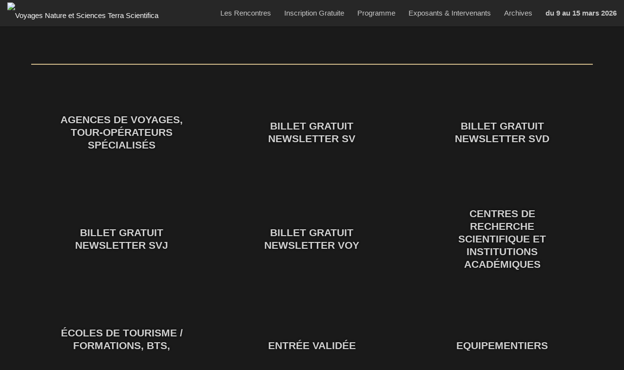

--- FILE ---
content_type: text/html; charset=utf-8
request_url: https://www.terra-scientifica.com/-Redirections-.html
body_size: 3119
content:
<!DOCTYPE HTML>
<html class="no-js" lang="fr" dir="ltr">
	<head>
		<meta http-equiv="Content-Type" content="text/html; charset=utf-8" />
<script type='text/javascript'>/*<![CDATA[*/(function(H){H.className=H.className.replace(/\bno-js\b/,'js')})(document.documentElement);/*]]>*/</script>
<title></title>
  
	



<meta name="generator" content="SPIP 3.2.11" />
<meta name="viewport" content="width=device-width, initial-scale=1" />
<link rel="alternate" type="application/rss+xml" title="Syndiquer tout le site" href="spip.php?page=backend" />



<script type="text/javascript">/* <![CDATA[ */
var box_settings = {tt_img:true,sel_g:"#documents_portfolio a[type=\'image/jpeg\'],#documents_portfolio a[type=\'image/png\'],#documents_portfolio a[type=\'image/gif\']",sel_c:".mediabox",trans:"elastic",speed:"200",ssSpeed:"2500",maxW:"90%",maxH:"90%",minW:"400px",minH:"",opa:"0.9",str_ssStart:"Diaporama",str_ssStop:"Arrêter",str_cur:"{current}/{total}",str_prev:"Précédent",str_next:"Suivant",str_close:"Fermer",splash_url:""};
var box_settings_splash_width = "600px";
var box_settings_splash_height = "90%";
var box_settings_iframe = true;
/* ]]> */</script>
<!-- insert_head_css --><link rel='stylesheet' href='local/cache-css/711955570ca3d561efc5ee43ed93b1ab.css?1767723422' type='text/css' />



<!-- Debut CS -->

<!-- Fin CS -->
















<script type='text/javascript' src='local/cache-js/f118bd914757acec85680040e6d6b145.js?1767723423'></script>














<!-- insert_head -->
	
	



<!-- Debut CS -->



<!-- Fin CS -->




<script src="plugins/auto/html5_landed/v1.2.2/assets/js/jquery.scrolly.min.js"></script>
<script src="plugins/auto/html5_landed/v1.2.2/assets/js/jquery.dropotron.min.js"></script>
<script src="plugins/auto/html5_landed/v1.2.2/assets/js/jquery.scrollex.min.js"></script>
<script src="plugins/auto/html5_landed/v1.2.2/assets/js/skel.min.js"></script>
<script src="plugins/auto/html5_landed/v1.2.2/assets/js/util.js"></script>
<script src="plugins/auto/html5_landed/v1.2.2/assets/js/main.js"></script>	</head>
	<body class="rubrique">
		<div id="page-wrapper">

			<header id="header">
	
	<div class="logo-site">
	 <a href="https://www.terra-scientifica.com" title="Accueil">
		<img class='img-logo' alt='Voyages Nature et Sciences Terra Scientifica' src="local/cache-vignettes/L648xH400/siteon0-d1d37.jpg?1707573531" width='648' height='400' />     </a>
	</div>

	<nav id="nav">
		 
			
			<ul class="menu-liste menu-items" data-depth="0">
		<li class="menu-entree item menu-items__item menu-items__item_objet menu-items__item_rubrique">
		<a href="-Les-Rencontres-.html" class="menu-items__lien">Les Rencontres</a> 
		</li>
		<li class="menu-entree item menu-items__item menu-items__item_objet menu-items__item_rubrique">
		<a href="-Inscription-Gratuite-.html" class="menu-items__lien">Inscription Gratuite</a> 
		</li>
		<li class="menu-entree item menu-items__item menu-items__item_objet menu-items__item_rubrique">
		<a href="-Programme-.html" class="menu-items__lien">Programme</a> 
		</li>
		<li class="menu-entree item menu-items__item menu-items__item_objet menu-items__item_rubrique">
		<a href="-Exposants-.html" class="menu-items__lien">Exposants &amp; Intervenants</a> 
		</li>
		<li class="menu-entree item menu-items__item menu-items__item_objet menu-items__item_rubrique">
		<a href="-Archives-.html" class="menu-items__lien">Archives</a> 
		</li>
		<li class="menu-entree item menu-items__item menu-items__item_lien menugras">
		<a href="https://www.terra-scientifica.com/-Entree-Gratuite-.html" class="menu-items__lien">du 9 au 15 mars 2026</a> 
		</li>
		
	</ul>
		
		
	</nav>

</header>
				<div id="main" class="wrapper style1">
					<div class="container">

						
						
						<header class="major">
							<h2 style="text-transform: uppercase; margin: 0 0 0 0; font-weight: 600;" ></h2>
						</header>

						<section id="content">

							
							<div class="tiles">
								
								<article class="tile block-link-parent">
									
									
									<div class="picture"><div  style="background-image:url(local/cache-gd2/56/27d2e31bdd1709a0f6206aca7a6bba.jpg?1706981871)"></div></div>
									<a href="Agences-de-voyages-Tour-Operateurs-specialises.html" class="block-link">
										<div class="title">Agences de voyages, Tour-Opérateurs spécialisés</div></a>
								</article>
								
								<article class="tile block-link-parent">
									
									<div class="picture"><div ></div></div>
									<a href="Billet-gratuit-newsletter-SV.html" class="block-link">
										<div class="title">Billet gratuit newsletter SV</div></a>
								</article>
								
								<article class="tile block-link-parent">
									
									<div class="picture"><div ></div></div>
									<a href="Billet-gratuit-newsletter-SVD.html" class="block-link">
										<div class="title">Billet gratuit newsletter SVD</div></a>
								</article>
								
								<article class="tile block-link-parent">
									
									<div class="picture"><div ></div></div>
									<a href="Billet-gratuit-newsletter-SVJ.html" class="block-link">
										<div class="title">Billet gratuit newsletter SVJ</div></a>
								</article>
								
								<article class="tile block-link-parent">
									
									<div class="picture"><div ></div></div>
									<a href="Billet-gratuit-newsletter-VOY.html" class="block-link">
										<div class="title">Billet gratuit newsletter VOY</div></a>
								</article>
								
								<article class="tile block-link-parent">
									
									
									<div class="picture"><div  style="background-image:url(local/cache-gd2/13/733b29ad47dbe48f33bc36c50217e7.jpg?1706981873)"></div></div>
									<a href="Centres-de-recherche-scientifique-et-institutions-academiques.html" class="block-link">
										<div class="title">Centres de recherche scientifique et institutions académiques</div></a>
								</article>
								
								<article class="tile block-link-parent">
									
									
									<div class="picture"><div  style="background-image:url(local/cache-gd2/c7/2273987be26c542a1a0dcff5e7a9dd.jpg?1706981874)"></div></div>
									<a href="Ecoles-de-Tourisme-Formations-BTS-Universites.html" class="block-link">
										<div class="title">Écoles de Tourisme / Formations, BTS, Universités</div></a>
								</article>
								
								<article class="tile block-link-parent">
									
									<div class="picture"><div  style="background-image:url(local/cache-gd2/54/336c72c94380d0eaa29f1264c41861.jpg?1706981875)"></div></div>
									<a href="Entree-validee.html" class="block-link">
										<div class="title">Entrée validée</div></a>
								</article>
								
								<article class="tile block-link-parent">
									
									
									<div class="picture"><div  style="background-image:url(local/cache-gd2/a5/0e7dc248c4c82f6e94ef0f7e5e3b62.jpg?1706981876)"></div></div>
									<a href="Equipementiers.html" class="block-link">
										<div class="title">Equipementiers</div></a>
								</article>
								
								<article class="tile block-link-parent">
									
									<div class="picture"><div  style="background-image:url(local/cache-gd2/a1/8af97d519ed6b40ed4f4b0ab22e7b3.jpg?1706981876)"></div></div>
									<a href="Les-Rencontres-de-vos-Experiences-Sciences-et-Nature.html" class="block-link">
										<div class="title">Les Rencontres de vos Expériences&lt;br&gt;Sciences et Nature&nbsp;(...)</div></a>
								</article>
								
								<article class="tile block-link-parent">
									
									
									<div class="picture"><div  style="background-image:url(local/cache-gd2/49/4a261f09efa9915d379bce277af292.jpg?1706981878)"></div></div>
									<a href="Offices-de-tourisme-et-Regions.html" class="block-link">
										<div class="title">Offices de tourisme et Régions</div></a>
								</article>
								
								<article class="tile block-link-parent">
									
									
									<div class="picture"><div  style="background-image:url(local/cache-gd2/3c/1354d55ed0f7696200cc3b1bb76be5.jpg?1706981879)"></div></div>
									<a href="Parcs-nationaux-regionaux-museums-reserves-naturelles.html" class="block-link">
										<div class="title">Parcs nationaux, régionaux, muséums, réserves naturelles</div></a>
								</article>
								
								<article class="tile block-link-parent">
									
									<div class="picture"><div ></div></div>
									<a href="Plaquette-Terra-Scientifica.html" class="block-link">
										<div class="title">Plaquette Terra Scientifica</div></a>
								</article>
								
								<article class="tile block-link-parent">
									
									<div class="picture"><div ></div></div>
									<a href="Programme-newsletter-SV.html" class="block-link">
										<div class="title">Programme newsletter SV</div></a>
								</article>
								
								<article class="tile block-link-parent">
									
									<div class="picture"><div ></div></div>
									<a href="Programme-newsletter-SVD.html" class="block-link">
										<div class="title">Programme newsletter SVD</div></a>
								</article>
								
								<article class="tile block-link-parent">
									
									<div class="picture"><div ></div></div>
									<a href="Programme-newsletter-SVJ.html" class="block-link">
										<div class="title">Programme newsletter SVJ</div></a>
								</article>
								
								<article class="tile block-link-parent">
									
									<div class="picture"><div ></div></div>
									<a href="Programme-newsletter-VOY.html" class="block-link">
										<div class="title">Programme newsletter VOY</div></a>
								</article>
								
								<article class="tile block-link-parent">
									
									
									<div class="picture"><div  style="background-image:url(local/cache-gd2/c7/abe1deba31103f9c2b5f3b36774683.jpg?1706981879)"></div></div>
									<a href="Satisfaction-Exposants-175.html" class="block-link">
										<div class="title">Satisfaction Exposants</div></a>
								</article>
								
								<article class="tile block-link-parent">
									
									<div class="picture"><div ></div></div>
									<a href="Test-blocs-et-onglets.html" class="block-link">
										<div class="title">Test blocs et onglets</div></a>
								</article>
								
								<article class="tile block-link-parent">
									
									<div class="picture"><div  style="background-image:url(local/cache-gd2/46/401c2bed5577ee6a99428a088c9880.jpg?1706981880)"></div></div>
									<a href="OSEZ-36.html" class="block-link">
										<div class="title">OSEZ</div></a>
								</article>
								
								<article class="tile block-link-parent">
									
									<div class="picture"><div  style="background-image:url(local/cache-gd2/47/f338898eadf11dcede4f75926cfa54.jpg?1706981880)"></div></div>
									<a href="EXPLOREZ-37.html" class="block-link">
										<div class="title">EXPLOREZ</div></a>
								</article>
								
								<article class="tile block-link-parent">
									
									<div class="picture"><div  style="background-image:url(local/cache-gd2/60/59ab7ed0093ef0a82a419454864fff.jpg?1706981880)"></div></div>
									<a href="APRENEZ.html" class="block-link">
										<div class="title">APPRENEZ</div></a>
								</article>
								
								<article class="tile block-link-parent">
									
									<div class="picture"><div  style="background-image:url(local/cache-gd2/30/9bf91afdb84ec2aeed0367d628f25d.jpg?1706981881)"></div></div>
									<a href="PARTICIPEZ-39.html" class="block-link">
										<div class="title">PARTICIPEZ</div></a>
								</article>
								
								<article class="tile block-link-parent">
									
									<div class="picture"><div  style="background-image:url(local/cache-gd2/7d/f4ebe9d9094f4707ab8c88194634eb.jpg?1706981881)"></div></div>
									<a href="CHANGEZ-40.html" class="block-link">
										<div class="title">CHANGEZ</div></a>
								</article>
								
								<article class="tile block-link-parent">
									
									<div class="picture"><div  style="background-image:url(local/cache-gd2/b4/26477b28736ec8793ea2e9175eba0c.jpg?1706981882)"></div></div>
									<a href="Soyez-informes-en-premier.html" class="block-link">
										<div class="title">Soyez informés en premier</div></a>
								</article>
								
							</div>
							
							
							
							
						</section>

					</div>
				</div>

			<footer id="footer">

	 <!-- sociaux -->
<div class="sociaux">
	<ul class="sociaux-list">
		 
		<li><a href=" mailto:contact@terra-scientifica.com" class="mail"> <span class="socicon socicon-mail"></span><span class="name">Mail</span></a></li> 
		<li><a href="https://www.facebook.com/Terra.Scientifica.Meetings" class="facebook spip_out external"> <span class="socicon socicon-facebook"></span><span class="name">Facebook</span></a></li> 
		<li><a href="https://twitter.com/salon_terra" class="twitter spip_out external"> <span class="socicon socicon-twitter"></span><span class="name">Twitter</span></a></li> 
		<li><a href="https://www.instagram.com/terra_scientifica/?hl=fr" class="instagram spip_out external"> <span class="socicon socicon-instagram"></span><span class="name">Instagram</span></a></li> 
		<li><a href="https://www.linkedin.com/company/82957734/" class="linkedin spip_out external"> <span class="socicon socicon-linkedin"></span><span class="name">Linkedin</span></a></li> 
		<li><a href="https://www.youtube.com/channel/UC7g-pqPoGMPZaAkANjVF97A" class="youtube spip_out external"> <span class="socicon socicon-youtube"></span><span class="name">Youtube</span></a></li>
	</ul>
</div>
<!-- #sociaux -->
	 <ul class="menu-liste menu-items" data-depth="0">
		<li class="menu-entree item menu-items__item menu-items__item_objet menu-items__item_article">
		<a href="Mentions-Legales.html" class="menu-items__lien">Mentions Légales</a> 
		</li>
		<li class="menu-entree item menu-items__item menu-items__item_objet menu-items__item_article">
		<a href="Contact.html" class="menu-items__lien">Contact</a> 
		</li>
		<li class="menu-entree item menu-items__item menu-items__item_objet menu-items__item_article">
		<a href="Inscription-en-Ligne.html" class="menu-items__lien">Entrée au Salon</a> 
		</li>
		<li class="menu-entree item menu-items__item menu-items__item_objet menu-items__item_article">
		<a href="Infos-Pratiques.html" class="menu-items__lien">Infos Pratiques</a> 
		</li>
		<li class="menu-entree item menu-items__item menu-items__item_objet menu-items__item_article">
		<a href="Organisateurs-et-Lieu.html" class="menu-items__lien"><span class='spip_document_90 spip_documents spip_documents_center'>
<img src='https://www.terra-scientifica.com/IMG/png/footer_site_web_sv_osi_cnam_rouge.png?90/e5d329d835d9b2fc0acf4260cf38f2e8908872b4' width="1200" height="180" alt="" /></span></a> 
		</li>
		
	</ul>
	
	
</footer>
		</div>
		
	</body>
</html>




--- FILE ---
content_type: text/css
request_url: https://www.terra-scientifica.com/local/cache-css/711955570ca3d561efc5ee43ed93b1ab.css?1767723422
body_size: 17967
content:
/* compact [
	plugins-dist/mediabox/colorbox/black-striped/colorbox.css
	plugins-dist/porte_plume/css/barre_outils.css?1626101021
	local/cache-css/cssdyn-css_barre_outils_icones_css-fc796485.css?1711463326
	plugins/auto/sociaux/v2.2.6/lib/socicon/style.css
	plugins/auto/sociaux/v2.2.6/css/sociaux.css
	local/couteau-suisse/header.css
	plugins/auto/typoenluminee/v3.6.4/css/enluminurestypo.css
	plugins/auto/owlcarousel/v1.0.25/css/owl.carousel.css
	plugins/auto/owlcarousel/v1.0.25/css/owl.theme.css
	plugins/auto/owlcarousel/v1.0.25/css/owl.modeles.css
	squelettes/assets/css/sanfrancisco.css
	squelettes/assets/css/main.css?1711463236
	plugins/auto/html5_landed/v1.2.2/assets/css/forms.css?1626100939
	local/cache-css/cssdyn-theme_landed_css-4e301ac0.css?1711463326
	plugins/cs_osi_gen/v1.2.24/css/perso.css?1633420253
] 81.3% */

/* plugins-dist/mediabox/colorbox/black-striped/colorbox.css */
#colorbox,#cboxOverlay,#cboxWrapper{position:absolute;top:0;left:0;z-index:4999;overflow:hidden}
#cboxWrapper{max-width:none}
#cboxOverlay{position:fixed;width:100%;height:100%}
#cboxMiddleLeft,#cboxBottomLeft{clear:left}
#cboxContent{position:relative}
#cboxLoadedContent{overflow:auto;-webkit-overflow-scrolling:touch}
#cboxTitle{margin:0}
#cboxLoadingOverlay,#cboxLoadingGraphic{position:absolute;top:0;left:0;width:100%;height:100%}
#cboxPrevious,#cboxNext,#cboxClose,#cboxSlideshow{cursor:pointer}
.cboxPhoto{float:left;margin:auto;border:0;display:block;max-width:none;-ms-interpolation-mode:bicubic}
.cboxIframe{width:100%;height:100%;display:block;border:0;padding:0;margin:0}
#colorbox,#cboxContent,#cboxLoadedContent{-webkit-box-sizing:content-box;-moz-box-sizing:content-box;box-sizing:content-box}
#cboxOverlay{background:url('//www.terra-scientifica.com/plugins-dist/mediabox/colorbox/black-striped/images/overlay.png') repeat 0 0;opacity:0.9;filter:alpha(opacity = 90)}
#colorbox{outline:0}
#cboxTopLeft{width:21px;height:21px;background:url('//www.terra-scientifica.com/plugins-dist/mediabox/colorbox/black-striped/images/controls.png') no-repeat -101px 0}
#cboxTopRight{width:21px;height:21px;background:url('//www.terra-scientifica.com/plugins-dist/mediabox/colorbox/black-striped/images/controls.png') no-repeat -130px 0}
#cboxBottomLeft{width:21px;height:21px;background:url('//www.terra-scientifica.com/plugins-dist/mediabox/colorbox/black-striped/images/controls.png') no-repeat -101px -29px}
#cboxBottomRight{width:21px;height:21px;background:url('//www.terra-scientifica.com/plugins-dist/mediabox/colorbox/black-striped/images/controls.png') no-repeat -130px -29px}
#cboxMiddleLeft{width:21px;background:url('//www.terra-scientifica.com/plugins-dist/mediabox/colorbox/black-striped/images/controls.png') left top repeat-y}
#cboxMiddleRight{width:21px;background:url('//www.terra-scientifica.com/plugins-dist/mediabox/colorbox/black-striped/images/controls.png') right top repeat-y}
#cboxTopCenter{height:21px;background:url('//www.terra-scientifica.com/plugins-dist/mediabox/colorbox/black-striped/images/border.png') 0 0 repeat-x}
#cboxBottomCenter{height:21px;background:url('//www.terra-scientifica.com/plugins-dist/mediabox/colorbox/black-striped/images/border.png') 0 -29px repeat-x}
#cboxContent{background:#fff;overflow:hidden}
.cboxIframe{background:#fff}
#cboxError{padding:50px;border:1px solid #ccc}
#cboxLoadedContent{margin-bottom:28px}
#cboxTitle{position:absolute;bottom:0;left:0;text-align:center;width:100%;color:#949494}
#cboxCurrent{position:absolute;bottom:0;left:58px;color:#949494}
#cboxLoadingOverlay{background:url('//www.terra-scientifica.com/plugins-dist/mediabox/colorbox/black-striped/images/loading_background.png') no-repeat center center}
#cboxLoadingGraphic{background:url('//www.terra-scientifica.com/plugins-dist/mediabox/colorbox/black-striped/images/loading.gif') no-repeat center center}
#cboxPrevious,#cboxNext,#cboxSlideshow,#cboxClose{border:0;padding:0;margin:0;overflow:visible;width:auto;background:none}
#cboxPrevious:active,#cboxNext:active,#cboxSlideshow:active,#cboxClose:active{outline:0}
#cboxSlideshow{position:absolute;bottom:0;right:30px;color:#0092ef}
#cboxPrevious{position:absolute;bottom:0;left:0;background:url('//www.terra-scientifica.com/plugins-dist/mediabox/colorbox/black-striped/images/controls.png') no-repeat -75px 0;width:25px;height:25px;text-indent:-9999px}
#cboxPrevious:hover{background-position:-75px -25px}
#cboxNext{position:absolute;bottom:0;left:27px;background:url('//www.terra-scientifica.com/plugins-dist/mediabox/colorbox/black-striped/images/controls.png') no-repeat -50px 0;width:25px;height:25px;text-indent:-9999px}
#cboxNext:hover{background-position:-50px -25px}
#cboxClose{position:absolute;bottom:0;right:0;background:url('//www.terra-scientifica.com/plugins-dist/mediabox/colorbox/black-striped/images/controls.png') no-repeat -25px 0;width:25px;height:25px;text-indent:-9999px}
#cboxClose:hover{background-position:-25px -25px}
.cboxIE #cboxTopLeft,.cboxIE #cboxTopCenter,.cboxIE #cboxTopRight,.cboxIE #cboxBottomLeft,.cboxIE #cboxBottomCenter,.cboxIE #cboxBottomRight,.cboxIE #cboxMiddleLeft,.cboxIE #cboxMiddleRight{filter:progid:DXImageTransform.Microsoft.gradient(startColorstr=#00FFFFFF,endColorstr=#00FFFFFF)}

/* plugins-dist/porte_plume/css/barre_outils.css?1626101021 */
.markItUpHeader{text-align:left}
.markItUp .markItUpHeader a,.markItUp .markItUpTabs a,.markItUp .markItUpFooter a{color:#000;text-decoration:none}
.markItUp{margin:5px 0;position:relative}
.markItUp .markItUpContainer{margin:0;padding:0}
.markItUp .markItUpEditor{clear:both;display:block;overflow:auto;margin:0}
#text_area{height:300px}
.markItUp .markItUpFooter{margin:0;padding:0;width:100%}
.markItUp .markItUpResizeHandle{overflow:hidden;width:22px;height:5px;margin-left:auto;margin-right:auto;background-image:url('//www.terra-scientifica.com/plugins-dist/porte_plume/css/img/handle.png');cursor:ns-resize}
.markItUp .markItUpTabs{font-size:12px;line-height:18px;text-align:right;padding:1px 1px 0;margin-bottom:-2px;top:6px;overflow:hidden;position:absolute;right:30px;clear:right;z-index:5}
.markItUp .markItUpTabs a{display:block;float:right;border:1px solid #ccc;border-bottom:0;margin:0 1px;padding:3px 4px 2px;background:#EEE;border-radius:5px 5px 0 0}
.markItUp .markItUpTabs a.on{background-color:#fff;border-bottom:1px solid #fff;box-shadow:1px 1px #eee inset}
.markItUp .markItUpTabs a:hover{background-color:#fff}
.markItUp .markItUpPreview{clear:both;border:1px solid #ccc;background:#fff;overflow:auto;padding:1em}
.markItUp .preview p{margin-bottom:1em}
.markItUp .preview ul{margin-bottom:1em;margin-top:.5em}
.markItUp .preview li{border:none;padding:1px}
.markItUp .preview .cadre ol,.markItUp .preview .cadre ul{padding:.5em}
.markItUp .markItUpHeader{display:block;margin:0;padding:0;background-color:#F5F5F5;background:-webkit-gradient(linear,left top,left bottom,from(#F1F1F1),to(#DDD));background:-moz-linear-gradient(top,#F1F1F1,#DDD);border:1px solid #ccc;border-color:#F1F1F1 #EEE #CCC;border-color:#ddd #ddd #ccc;border-radius:6px 6px 0 0;min-height:29px}
.markItUp .markItUpHeader:after{content:"\0020";display:block;height:0;clear:both;visibility:hidden;overflow:hidden}
.lte7 .markItUp .markItUpHeader ul{height:29px}
.markItUp .markItUpHeader ul{display:block;margin:0!important;padding:0}
.markItUp .markItUpHeader ul li{list-style:none;float:left;position:relative;clear:none;border:0;margin:0;padding:0;overflow:visible}
.markItUp .markItUpHeader ul li:first-child{padding-top:0}
.markItUp .markItUpHeader ul .markItUpDropMenu ul{border-left:1px solid #CCC}
.markItUp .markItUpHeader ul .markItUpDropMenu li{margin-right:0;padding:0 1px 1px 0;background-color:#CCC}
.markItUp .markItUpHeader ul ul a{background-color:#F1F1F1}
.markItUp .markItUpHeader ul ul{display:none;position:absolute;top:29px;left:-1px;width:150px;z-index:3;padding-top:2px}
.lte8 .markItUp .markItUpHeader ul ul{padding-top:0;border-top:1px solid #ccc}
.markItUp .markItUpHeader ul ul li{float:left}
.markItUp .markItUpHeader ul ul .markItUpDropMenu{background:#F5F5F5 url('//www.terra-scientifica.com/plugins-dist/porte_plume/css/img/submenu.png') no-repeat 50% 50%}
.markItUp .markItUpHeader ul .separateur{border-left:1px solid #d2d2d2}
.markItUp .markItUpHeader ul ul .separateur{margin:0;border:0}
.markItUp .markItUpHeader ul a{clear:none;display:block;margin:0;padding:7px 6px 6px}
.markItUp .markItUpHeader ul a:focus,.markItUp .markItUpHeader ul a:active{-moz-transform:translateY(1px);outline:none!important}
.markItUp .markItUpHeader ul a:hover{background-color:#fff}
.markItUp .markItUpHeader ul a em{display:block;background-repeat:no-repeat;width:16px;height:16px;text-indent:-10000px}
.markItUp .markItUpContainer.fullscreen{position:fixed;top:0;left:0;height:100%;width:100%;background:#DDD;z-index:1002}
.markItUp .fullscreen .markItUpHeader{position:absolute;top:0;right:50%;width:50%;max-width:40em;display:block!important}
.markItUp .fullscreen .markItUpEditor{position:absolute!important;top:0;right:50%;width:50%;max-width:40em;height:95%!important;margin-top:30px;display:block!important}
.markItUp .fullscreen .markItUpPreview{position:absolute;top:0;left:50%;width:50%;max-width:40em;height:95%!important;margin-top:30px;display:block!important;-moz-box-sizing:border-box;-webkit-box-sizing:border-box;box-sizing:border-box}
.markItUp .fullscreen .markItUpTabs{position:absolute;left:50%;width:50%;max-width:40em}
.markItUp .fullscreen .markItUpTabs .previsuVoir,.markItUp .fullscreen .markItUpTabs .previsuEditer,.markItUp .fullscreen .markItUpFooter{display:none}
.markItUp .markItUpTabs .fullscreen{text-indent:-1000em;text-align:left;background-image:url('//www.terra-scientifica.com/plugins-dist/porte_plume/css/img/arrow_out.png')!important;background-position:center center!important;background-repeat:no-repeat!important;-moz-box-sizing:content-box;-webkit-box-sizing:content-box;box-sizing:content-box;width:16px}
.markItUp .fullscreen .markItUpTabs .fullscreen{background-image:url('//www.terra-scientifica.com/plugins-dist/porte_plume/css/img/arrow_in.png')!important}

/* local/cache-css/cssdyn-css_barre_outils_icones_css-fc796485.css?1711463326 */
.markItUp .outil_header1>a>em{background-image:url(//www.terra-scientifica.com/plugins-dist/porte_plume/icones_barre/spt-v1.png);background-position:-10px -226px}
.markItUp .outil_bold>a>em{background-image:url(//www.terra-scientifica.com/plugins-dist/porte_plume/icones_barre/spt-v1.png);background-position:-10px -478px}
.markItUp .outil_italic>a>em{background-image:url(//www.terra-scientifica.com/plugins-dist/porte_plume/icones_barre/spt-v1.png);background-position:-10px -586px}
.markItUp .outil_stroke_through>a>em{background-image:url(//www.terra-scientifica.com/plugins-dist/porte_plume/icones_barre/spt-v1.png);background-position:-10px -946px}
.markItUp .outil_liste_ul>a>em{background-image:url(//www.terra-scientifica.com/plugins-dist/porte_plume/icones_barre/spt-v1.png);background-position:-10px -622px}
.markItUp .outil_liste_ol>a>em{background-image:url(//www.terra-scientifica.com/plugins-dist/porte_plume/icones_barre/spt-v1.png);background-position:-10px -658px}
.markItUp .outil_indenter>a>em{background-image:url(//www.terra-scientifica.com/plugins-dist/porte_plume/icones_barre/spt-v1.png);background-position:-10px -514px}
.markItUp .outil_desindenter>a>em{background-image:url(//www.terra-scientifica.com/plugins-dist/porte_plume/icones_barre/spt-v1.png);background-position:-10px -550px}
.markItUp .outil_quote>a>em{background-image:url(//www.terra-scientifica.com/plugins-dist/porte_plume/icones_barre/spt-v1.png);background-position:-10px -442px}
.markItUp .outil_poesie>a>em{background-image:url(//www.terra-scientifica.com/plugins-dist/porte_plume/icones_barre/spt-v1.png);background-position:-10px -1050px}
.markItUp .outil_link>a>em{background-image:url(//www.terra-scientifica.com/plugins-dist/porte_plume/icones_barre/spt-v1.png);background-position:-10px -298px}
.markItUp .outil_notes>a>em{background-image:url(//www.terra-scientifica.com/plugins-dist/porte_plume/icones_barre/spt-v1.png);background-position:-10px -334px}
.markItUp .outil_guillemets>a>em{background-image:url(//www.terra-scientifica.com/plugins-dist/porte_plume/icones_barre/spt-v1.png);background-position:-10px -910px}
.markItUp .outil_guillemets_simples>a>em{background-image:url(//www.terra-scientifica.com/plugins-dist/porte_plume/icones_barre/spt-v1.png);background-position:-10px -802px}
.markItUp .outil_guillemets_de>a>em{background-image:url(//www.terra-scientifica.com/plugins-dist/porte_plume/icones_barre/spt-v1.png);background-position:-10px -766px}
.markItUp .outil_guillemets_de_simples>a>em{background-image:url(//www.terra-scientifica.com/plugins-dist/porte_plume/icones_barre/spt-v1.png);background-position:-10px -838px}
.markItUp .outil_guillemets_uniques>a>em{background-image:url(//www.terra-scientifica.com/plugins-dist/porte_plume/icones_barre/spt-v1.png);background-position:-10px -874px}
.markItUp .outil_caracteres>a>em{background-image:url(//www.terra-scientifica.com/plugins-dist/porte_plume/icones_barre/spt-v1.png);background-position:-10px -262px}
.markItUp .outil_a_maj_grave>a>em{background-image:url(//www.terra-scientifica.com/plugins-dist/porte_plume/icones_barre/spt-v1.png);background-position:-10px -82px}
.markItUp .outil_e_maj_aigu>a>em{background-image:url(//www.terra-scientifica.com/plugins-dist/porte_plume/icones_barre/spt-v1.png);background-position:-10px -154px}
.markItUp .outil_e_maj_grave>a>em{background-image:url(//www.terra-scientifica.com/plugins-dist/porte_plume/icones_barre/spt-v1.png);background-position:-10px -190px}
.markItUp .outil_aelig>a>em{background-image:url(//www.terra-scientifica.com/plugins-dist/porte_plume/icones_barre/spt-v1.png);background-position:-10px -46px}
.markItUp .outil_aelig_maj>a>em{background-image:url(//www.terra-scientifica.com/plugins-dist/porte_plume/icones_barre/spt-v1.png);background-position:-10px -10px}
.markItUp .outil_oe>a>em{background-image:url(//www.terra-scientifica.com/plugins-dist/porte_plume/icones_barre/spt-v1.png);background-position:-10px -406px}
.markItUp .outil_oe_maj>a>em{background-image:url(//www.terra-scientifica.com/plugins-dist/porte_plume/icones_barre/spt-v1.png);background-position:-10px -370px}
.markItUp .outil_ccedil_maj>a>em{background-image:url(//www.terra-scientifica.com/plugins-dist/porte_plume/icones_barre/spt-v1.png);background-position:-10px -118px}
.markItUp .outil_uppercase>a>em{background-image:url(//www.terra-scientifica.com/plugins-dist/porte_plume/icones_barre/spt-v1.png);background-position:-10px -730px}
.markItUp .outil_lowercase>a>em{background-image:url(//www.terra-scientifica.com/plugins-dist/porte_plume/icones_barre/spt-v1.png);background-position:-10px -694px}
.markItUp .outil_code>a>em{background-image:url(//www.terra-scientifica.com/plugins-dist/porte_plume/icones_barre/spt-v1.png);background-position:-10px -1086px}
.markItUp .outil_cadre>a>em{background-image:url(//www.terra-scientifica.com/plugins-dist/porte_plume/icones_barre/spt-v1.png);background-position:-10px -1122px}
.markItUp .outil_clean>a>em{background-image:url(//www.terra-scientifica.com/plugins-dist/porte_plume/icones_barre/spt-v1.png);background-position:-10px -982px}
.markItUp .outil_preview>a>em{background-image:url(//www.terra-scientifica.com/plugins-dist/porte_plume/icones_barre/spt-v1.png);background-position:-10px -1018px}
.markItUp .couteau_suisse_drop>a>em{background-image:url(//www.terra-scientifica.com/plugins/auto/couteau_suisse/v1.12.4/icones_barre/couteau-19.png)}
.markItUp .decoupe_pages>a>em{background-image:url(//www.terra-scientifica.com/plugins/auto/couteau_suisse/v1.12.4/icones_barre/decoupe_pages.png)}
.markItUp .decoupe_onglets>a>em{background-image:url(//www.terra-scientifica.com/plugins/auto/couteau_suisse/v1.12.4/icones_barre/decoupe_onglets.png)}
.markItUp .cs_couleur_texte>a>em{background-image:url(//www.terra-scientifica.com/local/couteau-suisse/icones_barre/785cb16f5fa6faef7e26686ee5a79e3c.png)}
.markItUp .cs_couleur_fond>a>em{background-image:url(//www.terra-scientifica.com/local/couteau-suisse/icones_barre/78567c1c97f654cd61dfb4487a9370a3.png)}
.markItUp .couleur_texte_terra>a>em{background-image:url(//www.terra-scientifica.com/local/couteau-suisse/icones_barre/d0e757f4033b2316e798a0676bc9db09.png)}
.markItUp .couleur_texte_black>a>em{background-image:url(//www.terra-scientifica.com/local/couteau-suisse/icones_barre/653f8fbc3c3f90dcc9302da8c5819bc7.png)}
.markItUp .couleur_texte_noir>a>em{background-image:url(//www.terra-scientifica.com/local/couteau-suisse/icones_barre/653f8fbc3c3f90dcc9302da8c5819bc7.png)}
.markItUp .couleur_texte_red>a>em{background-image:url(//www.terra-scientifica.com/local/couteau-suisse/icones_barre/16b512fd5eae586dc34de3ffd54a6e05.png)}
.markItUp .couleur_texte_rouge>a>em{background-image:url(//www.terra-scientifica.com/local/couteau-suisse/icones_barre/16b512fd5eae586dc34de3ffd54a6e05.png)}
.markItUp .couleur_texte_maroon>a>em{background-image:url(//www.terra-scientifica.com/local/couteau-suisse/icones_barre/e2bc390443c261aa228d6e07c417365e.png)}
.markItUp .couleur_texte_marron>a>em{background-image:url(//www.terra-scientifica.com/local/couteau-suisse/icones_barre/e2bc390443c261aa228d6e07c417365e.png)}
.markItUp .couleur_texte_green>a>em{background-image:url(//www.terra-scientifica.com/local/couteau-suisse/icones_barre/a2d7ed9bc1eb803368472822d32e8f20.png)}
.markItUp .couleur_texte_vert>a>em{background-image:url(//www.terra-scientifica.com/local/couteau-suisse/icones_barre/a2d7ed9bc1eb803368472822d32e8f20.png)}
.markItUp .couleur_texte_olive>a>em{background-image:url(//www.terra-scientifica.com/local/couteau-suisse/icones_barre/759f9b1131328f3b1d77dcc4bf0bdf2b.png)}
.markItUp .couleur_texte_vert_olive>a>em{background-image:url(//www.terra-scientifica.com/local/couteau-suisse/icones_barre/759f9b1131328f3b1d77dcc4bf0bdf2b.png)}
.markItUp .couleur_texte_navy>a>em{background-image:url(//www.terra-scientifica.com/local/couteau-suisse/icones_barre/186c5ccfe7289e3d079815711d73ad5d.png)}
.markItUp .couleur_texte_bleu_marine>a>em{background-image:url(//www.terra-scientifica.com/local/couteau-suisse/icones_barre/186c5ccfe7289e3d079815711d73ad5d.png)}
.markItUp .couleur_texte_purple>a>em{background-image:url(//www.terra-scientifica.com/local/couteau-suisse/icones_barre/140cf91b7ccf79892640a63e2a57318d.png)}
.markItUp .couleur_texte_violet>a>em{background-image:url(//www.terra-scientifica.com/local/couteau-suisse/icones_barre/140cf91b7ccf79892640a63e2a57318d.png)}
.markItUp .couleur_texte_gray>a>em{background-image:url(//www.terra-scientifica.com/local/couteau-suisse/icones_barre/21c0b8c0758333e375d96f3ef22cfded.png)}
.markItUp .couleur_texte_gris>a>em{background-image:url(//www.terra-scientifica.com/local/couteau-suisse/icones_barre/21c0b8c0758333e375d96f3ef22cfded.png)}
.markItUp .couleur_texte_silver>a>em{background-image:url(//www.terra-scientifica.com/local/couteau-suisse/icones_barre/e9005147aa45c81f5024d98b0d79faf8.png)}
.markItUp .couleur_texte_argent>a>em{background-image:url(//www.terra-scientifica.com/local/couteau-suisse/icones_barre/e9005147aa45c81f5024d98b0d79faf8.png)}
.markItUp .couleur_texte_chartreuse>a>em{background-image:url(//www.terra-scientifica.com/local/couteau-suisse/icones_barre/d79459c1e22261aaf45d01ab686d1e54.png)}
.markItUp .couleur_texte_vert_clair>a>em{background-image:url(//www.terra-scientifica.com/local/couteau-suisse/icones_barre/d79459c1e22261aaf45d01ab686d1e54.png)}
.markItUp .couleur_texte_blue>a>em{background-image:url(//www.terra-scientifica.com/local/couteau-suisse/icones_barre/74a005cd5f7b880fbfc60711162ba024.png)}
.markItUp .couleur_texte_bleu>a>em{background-image:url(//www.terra-scientifica.com/local/couteau-suisse/icones_barre/74a005cd5f7b880fbfc60711162ba024.png)}
.markItUp .couleur_texte_fuchsia>a>em{background-image:url(//www.terra-scientifica.com/local/couteau-suisse/icones_barre/e2102850bb30f6818d902d884c1fc715.png)}
.markItUp .couleur_texte_fuchia>a>em{background-image:url(//www.terra-scientifica.com/local/couteau-suisse/icones_barre/e2102850bb30f6818d902d884c1fc715.png)}
.markItUp .couleur_texte_aqua>a>em{background-image:url(//www.terra-scientifica.com/local/couteau-suisse/icones_barre/5d66446eec9d19e1f9b529ab946d01f7.png)}
.markItUp .couleur_texte_bleu_clair>a>em{background-image:url(//www.terra-scientifica.com/local/couteau-suisse/icones_barre/5d66446eec9d19e1f9b529ab946d01f7.png)}
.markItUp .couleur_texte_white>a>em{background-image:url(//www.terra-scientifica.com/local/couteau-suisse/icones_barre/3322eb89337901dab2fc03cf04f1c5e0.png)}
.markItUp .couleur_texte_blanc>a>em{background-image:url(//www.terra-scientifica.com/local/couteau-suisse/icones_barre/3322eb89337901dab2fc03cf04f1c5e0.png)}
.markItUp .couleur_texte_azure>a>em{background-image:url(//www.terra-scientifica.com/local/couteau-suisse/icones_barre/19e9f743bb4997b58f706f444f1f726d.png)}
.markItUp .couleur_texte_bleu_azur>a>em{background-image:url(//www.terra-scientifica.com/local/couteau-suisse/icones_barre/19e9f743bb4997b58f706f444f1f726d.png)}
.markItUp .couleur_texte_bisque>a>em{background-image:url(//www.terra-scientifica.com/local/couteau-suisse/icones_barre/394c8c37a84e48b99f49f5600bda7125.png)}
.markItUp .couleur_texte_beige>a>em{background-image:url(//www.terra-scientifica.com/local/couteau-suisse/icones_barre/394c8c37a84e48b99f49f5600bda7125.png)}
.markItUp .couleur_texte_brown>a>em{background-image:url(//www.terra-scientifica.com/local/couteau-suisse/icones_barre/1d2459c8f5db61808877b3d4f03f4be7.png)}
.markItUp .couleur_texte_brun>a>em{background-image:url(//www.terra-scientifica.com/local/couteau-suisse/icones_barre/1d2459c8f5db61808877b3d4f03f4be7.png)}
.markItUp .couleur_texte_blueviolet>a>em{background-image:url(//www.terra-scientifica.com/local/couteau-suisse/icones_barre/89e50cb5f6d9169d5277071e73c15f0b.png)}
.markItUp .couleur_texte_bleu_violet>a>em{background-image:url(//www.terra-scientifica.com/local/couteau-suisse/icones_barre/89e50cb5f6d9169d5277071e73c15f0b.png)}
.markItUp .couleur_texte_chocolate>a>em{background-image:url(//www.terra-scientifica.com/local/couteau-suisse/icones_barre/8af79c19d79cbff0e384c45726f8863c.png)}
.markItUp .couleur_texte_brun_clair>a>em{background-image:url(//www.terra-scientifica.com/local/couteau-suisse/icones_barre/8af79c19d79cbff0e384c45726f8863c.png)}
.markItUp .couleur_texte_cornsilk>a>em{background-image:url(//www.terra-scientifica.com/local/couteau-suisse/icones_barre/adaf3b95f1d5cd5f4caa51b3afa042b0.png)}
.markItUp .couleur_texte_rose_clair>a>em{background-image:url(//www.terra-scientifica.com/local/couteau-suisse/icones_barre/adaf3b95f1d5cd5f4caa51b3afa042b0.png)}
.markItUp .couleur_texte_darkgreen>a>em{background-image:url(//www.terra-scientifica.com/local/couteau-suisse/icones_barre/c8e4946bc8d0dc1c47b64f3f78ec9a88.png)}
.markItUp .couleur_texte_vert_fonce>a>em{background-image:url(//www.terra-scientifica.com/local/couteau-suisse/icones_barre/c8e4946bc8d0dc1c47b64f3f78ec9a88.png)}
.markItUp .couleur_texte_darkorange>a>em{background-image:url(//www.terra-scientifica.com/local/couteau-suisse/icones_barre/fbba82a0aa0f009988fa5131dd020387.png)}
.markItUp .couleur_texte_orange_fonce>a>em{background-image:url(//www.terra-scientifica.com/local/couteau-suisse/icones_barre/fbba82a0aa0f009988fa5131dd020387.png)}
.markItUp .couleur_texte_darkorchid>a>em{background-image:url(//www.terra-scientifica.com/local/couteau-suisse/icones_barre/b7f8dce9b5cdf73fc70928bde1ff4cd8.png)}
.markItUp .couleur_texte_mauve_fonce>a>em{background-image:url(//www.terra-scientifica.com/local/couteau-suisse/icones_barre/b7f8dce9b5cdf73fc70928bde1ff4cd8.png)}
.markItUp .couleur_texte_deepskyblue>a>em{background-image:url(//www.terra-scientifica.com/local/couteau-suisse/icones_barre/785cb16f5fa6faef7e26686ee5a79e3c.png)}
.markItUp .couleur_texte_bleu_ciel>a>em{background-image:url(//www.terra-scientifica.com/local/couteau-suisse/icones_barre/785cb16f5fa6faef7e26686ee5a79e3c.png)}
.markItUp .couleur_texte_gold>a>em{background-image:url(//www.terra-scientifica.com/local/couteau-suisse/icones_barre/c3071c5a6c59c70f479d0fa8a7333e64.png)}
.markItUp .couleur_texte_or>a>em{background-image:url(//www.terra-scientifica.com/local/couteau-suisse/icones_barre/c3071c5a6c59c70f479d0fa8a7333e64.png)}
.markItUp .couleur_texte_ivory>a>em{background-image:url(//www.terra-scientifica.com/local/couteau-suisse/icones_barre/fdd87b967053261fe6a5d8efe78b60f3.png)}
.markItUp .couleur_texte_ivoire>a>em{background-image:url(//www.terra-scientifica.com/local/couteau-suisse/icones_barre/fdd87b967053261fe6a5d8efe78b60f3.png)}
.markItUp .couleur_texte_orange>a>em{background-image:url(//www.terra-scientifica.com/local/couteau-suisse/icones_barre/fff6999d747705e8bccc1d864b9ad6d5.png)}
.markItUp .couleur_texte_lavender>a>em{background-image:url(//www.terra-scientifica.com/local/couteau-suisse/icones_barre/41e15faea482787e42ff8ff22cefa46b.png)}
.markItUp .couleur_texte_lavande>a>em{background-image:url(//www.terra-scientifica.com/local/couteau-suisse/icones_barre/41e15faea482787e42ff8ff22cefa46b.png)}
.markItUp .couleur_texte_pink>a>em{background-image:url(//www.terra-scientifica.com/local/couteau-suisse/icones_barre/383c1264020f32872b300edb03646a8d.png)}
.markItUp .couleur_texte_rose>a>em{background-image:url(//www.terra-scientifica.com/local/couteau-suisse/icones_barre/383c1264020f32872b300edb03646a8d.png)}
.markItUp .couleur_texte_plum>a>em{background-image:url(//www.terra-scientifica.com/local/couteau-suisse/icones_barre/d947618c669fe618b409bbcd1cb741c2.png)}
.markItUp .couleur_texte_prune>a>em{background-image:url(//www.terra-scientifica.com/local/couteau-suisse/icones_barre/d947618c669fe618b409bbcd1cb741c2.png)}
.markItUp .couleur_texte_salmon>a>em{background-image:url(//www.terra-scientifica.com/local/couteau-suisse/icones_barre/63b571f8658a076e99e737acf46a542c.png)}
.markItUp .couleur_texte_saumon>a>em{background-image:url(//www.terra-scientifica.com/local/couteau-suisse/icones_barre/63b571f8658a076e99e737acf46a542c.png)}
.markItUp .couleur_texte_snow>a>em{background-image:url(//www.terra-scientifica.com/local/couteau-suisse/icones_barre/14c985e11ce0fc41ecb86ffb402f03bb.png)}
.markItUp .couleur_texte_neige>a>em{background-image:url(//www.terra-scientifica.com/local/couteau-suisse/icones_barre/14c985e11ce0fc41ecb86ffb402f03bb.png)}
.markItUp .couleur_texte_turquoise>a>em{background-image:url(//www.terra-scientifica.com/local/couteau-suisse/icones_barre/d73d2224385bf101dc31ec6736e2b949.png)}
.markItUp .couleur_texte_wheat>a>em{background-image:url(//www.terra-scientifica.com/local/couteau-suisse/icones_barre/3b1253e3d885f3d500feee4d88cca0df.png)}
.markItUp .couleur_texte_jaune_paille>a>em{background-image:url(//www.terra-scientifica.com/local/couteau-suisse/icones_barre/3b1253e3d885f3d500feee4d88cca0df.png)}
.markItUp .couleur_texte_yellow>a>em{background-image:url(//www.terra-scientifica.com/local/couteau-suisse/icones_barre/b4412a059711c5f8030f152198ae8bf9.png)}
.markItUp .couleur_texte_jaune>a>em{background-image:url(//www.terra-scientifica.com/local/couteau-suisse/icones_barre/b4412a059711c5f8030f152198ae8bf9.png)}
.markItUp .couleur_fond_terra>a>em{background-image:url(//www.terra-scientifica.com/local/couteau-suisse/icones_barre/59543b49e3a7aba38865b72c6e6b00aa.png)}
.markItUp .couleur_fond_black>a>em{background-image:url(//www.terra-scientifica.com/local/couteau-suisse/icones_barre/47dc87bfc1d28c4b981a652d02010227.png)}
.markItUp .couleur_fond_noir>a>em{background-image:url(//www.terra-scientifica.com/local/couteau-suisse/icones_barre/47dc87bfc1d28c4b981a652d02010227.png)}
.markItUp .couleur_fond_red>a>em{background-image:url(//www.terra-scientifica.com/local/couteau-suisse/icones_barre/c11edb6f4f6f1878b4e93b44bdb63857.png)}
.markItUp .couleur_fond_rouge>a>em{background-image:url(//www.terra-scientifica.com/local/couteau-suisse/icones_barre/c11edb6f4f6f1878b4e93b44bdb63857.png)}
.markItUp .couleur_fond_maroon>a>em{background-image:url(//www.terra-scientifica.com/local/couteau-suisse/icones_barre/d89c35f34f4c16a1ad8cbb833c5af8e2.png)}
.markItUp .couleur_fond_marron>a>em{background-image:url(//www.terra-scientifica.com/local/couteau-suisse/icones_barre/d89c35f34f4c16a1ad8cbb833c5af8e2.png)}
.markItUp .couleur_fond_green>a>em{background-image:url(//www.terra-scientifica.com/local/couteau-suisse/icones_barre/c67e84a8840cb56804bdf8cd0d7de0df.png)}
.markItUp .couleur_fond_vert>a>em{background-image:url(//www.terra-scientifica.com/local/couteau-suisse/icones_barre/c67e84a8840cb56804bdf8cd0d7de0df.png)}
.markItUp .couleur_fond_olive>a>em{background-image:url(//www.terra-scientifica.com/local/couteau-suisse/icones_barre/a4a5cb84b37732ef50195d76bf77f4cb.png)}
.markItUp .couleur_fond_vert_olive>a>em{background-image:url(//www.terra-scientifica.com/local/couteau-suisse/icones_barre/a4a5cb84b37732ef50195d76bf77f4cb.png)}
.markItUp .couleur_fond_navy>a>em{background-image:url(//www.terra-scientifica.com/local/couteau-suisse/icones_barre/0ccc5e8a507f3ebaff178a8f1f63ec20.png)}
.markItUp .couleur_fond_bleu_marine>a>em{background-image:url(//www.terra-scientifica.com/local/couteau-suisse/icones_barre/0ccc5e8a507f3ebaff178a8f1f63ec20.png)}
.markItUp .couleur_fond_purple>a>em{background-image:url(//www.terra-scientifica.com/local/couteau-suisse/icones_barre/aebb0793ffac685c858cb1f1113e18e5.png)}
.markItUp .couleur_fond_violet>a>em{background-image:url(//www.terra-scientifica.com/local/couteau-suisse/icones_barre/aebb0793ffac685c858cb1f1113e18e5.png)}
.markItUp .couleur_fond_gray>a>em{background-image:url(//www.terra-scientifica.com/local/couteau-suisse/icones_barre/eb099bd5b48242e5e4b845291ed72eb2.png)}
.markItUp .couleur_fond_gris>a>em{background-image:url(//www.terra-scientifica.com/local/couteau-suisse/icones_barre/eb099bd5b48242e5e4b845291ed72eb2.png)}
.markItUp .couleur_fond_silver>a>em{background-image:url(//www.terra-scientifica.com/local/couteau-suisse/icones_barre/95e79c90e1b6edb39922e6320adabeba.png)}
.markItUp .couleur_fond_argent>a>em{background-image:url(//www.terra-scientifica.com/local/couteau-suisse/icones_barre/95e79c90e1b6edb39922e6320adabeba.png)}
.markItUp .couleur_fond_chartreuse>a>em{background-image:url(//www.terra-scientifica.com/local/couteau-suisse/icones_barre/cb70d4f649892b97ca4c3fb05f04aa11.png)}
.markItUp .couleur_fond_vert_clair>a>em{background-image:url(//www.terra-scientifica.com/local/couteau-suisse/icones_barre/cb70d4f649892b97ca4c3fb05f04aa11.png)}
.markItUp .couleur_fond_blue>a>em{background-image:url(//www.terra-scientifica.com/local/couteau-suisse/icones_barre/91b2bd029b1fb5faf93120e51adf44aa.png)}
.markItUp .couleur_fond_bleu>a>em{background-image:url(//www.terra-scientifica.com/local/couteau-suisse/icones_barre/91b2bd029b1fb5faf93120e51adf44aa.png)}
.markItUp .couleur_fond_fuchsia>a>em{background-image:url(//www.terra-scientifica.com/local/couteau-suisse/icones_barre/519029c7fc7f2b87cc72b71d014437f4.png)}
.markItUp .couleur_fond_fuchia>a>em{background-image:url(//www.terra-scientifica.com/local/couteau-suisse/icones_barre/519029c7fc7f2b87cc72b71d014437f4.png)}
.markItUp .couleur_fond_aqua>a>em{background-image:url(//www.terra-scientifica.com/local/couteau-suisse/icones_barre/9aa36bb30ef3ebd9b31379f4941114e6.png)}
.markItUp .couleur_fond_bleu_clair>a>em{background-image:url(//www.terra-scientifica.com/local/couteau-suisse/icones_barre/9aa36bb30ef3ebd9b31379f4941114e6.png)}
.markItUp .couleur_fond_white>a>em{background-image:url(//www.terra-scientifica.com/local/couteau-suisse/icones_barre/323a8e3b23613f606ed22d339f9deb99.png)}
.markItUp .couleur_fond_blanc>a>em{background-image:url(//www.terra-scientifica.com/local/couteau-suisse/icones_barre/323a8e3b23613f606ed22d339f9deb99.png)}
.markItUp .couleur_fond_azure>a>em{background-image:url(//www.terra-scientifica.com/local/couteau-suisse/icones_barre/4859255ef4c72865775d83c1db857ed1.png)}
.markItUp .couleur_fond_bleu_azur>a>em{background-image:url(//www.terra-scientifica.com/local/couteau-suisse/icones_barre/4859255ef4c72865775d83c1db857ed1.png)}
.markItUp .couleur_fond_bisque>a>em{background-image:url(//www.terra-scientifica.com/local/couteau-suisse/icones_barre/fb801cf468a8e87e668da1ebc3a048a6.png)}
.markItUp .couleur_fond_beige>a>em{background-image:url(//www.terra-scientifica.com/local/couteau-suisse/icones_barre/fb801cf468a8e87e668da1ebc3a048a6.png)}
.markItUp .couleur_fond_brown>a>em{background-image:url(//www.terra-scientifica.com/local/couteau-suisse/icones_barre/1920c0ecf2a17dbd3fd4e526ebac503d.png)}
.markItUp .couleur_fond_brun>a>em{background-image:url(//www.terra-scientifica.com/local/couteau-suisse/icones_barre/1920c0ecf2a17dbd3fd4e526ebac503d.png)}
.markItUp .couleur_fond_blueviolet>a>em{background-image:url(//www.terra-scientifica.com/local/couteau-suisse/icones_barre/057c968b8c99e595977178fa51cbda2c.png)}
.markItUp .couleur_fond_bleu_violet>a>em{background-image:url(//www.terra-scientifica.com/local/couteau-suisse/icones_barre/057c968b8c99e595977178fa51cbda2c.png)}
.markItUp .couleur_fond_chocolate>a>em{background-image:url(//www.terra-scientifica.com/local/couteau-suisse/icones_barre/bf507f5b2c81b638529b8fd689c3f289.png)}
.markItUp .couleur_fond_brun_clair>a>em{background-image:url(//www.terra-scientifica.com/local/couteau-suisse/icones_barre/bf507f5b2c81b638529b8fd689c3f289.png)}
.markItUp .couleur_fond_cornsilk>a>em{background-image:url(//www.terra-scientifica.com/local/couteau-suisse/icones_barre/df18420bc0a6686387c9d36fc8c98c64.png)}
.markItUp .couleur_fond_rose_clair>a>em{background-image:url(//www.terra-scientifica.com/local/couteau-suisse/icones_barre/df18420bc0a6686387c9d36fc8c98c64.png)}
.markItUp .couleur_fond_darkgreen>a>em{background-image:url(//www.terra-scientifica.com/local/couteau-suisse/icones_barre/7d2df8c5e8b765ff7f36bc64bdfbb19c.png)}
.markItUp .couleur_fond_vert_fonce>a>em{background-image:url(//www.terra-scientifica.com/local/couteau-suisse/icones_barre/7d2df8c5e8b765ff7f36bc64bdfbb19c.png)}
.markItUp .couleur_fond_darkorange>a>em{background-image:url(//www.terra-scientifica.com/local/couteau-suisse/icones_barre/5eb7bb131e62d31f5df6a4c5cccf165b.png)}
.markItUp .couleur_fond_orange_fonce>a>em{background-image:url(//www.terra-scientifica.com/local/couteau-suisse/icones_barre/5eb7bb131e62d31f5df6a4c5cccf165b.png)}
.markItUp .couleur_fond_darkorchid>a>em{background-image:url(//www.terra-scientifica.com/local/couteau-suisse/icones_barre/50a3dc7e16a26db4fd5cf1945efd8d2c.png)}
.markItUp .couleur_fond_mauve_fonce>a>em{background-image:url(//www.terra-scientifica.com/local/couteau-suisse/icones_barre/50a3dc7e16a26db4fd5cf1945efd8d2c.png)}
.markItUp .couleur_fond_deepskyblue>a>em{background-image:url(//www.terra-scientifica.com/local/couteau-suisse/icones_barre/78567c1c97f654cd61dfb4487a9370a3.png)}
.markItUp .couleur_fond_bleu_ciel>a>em{background-image:url(//www.terra-scientifica.com/local/couteau-suisse/icones_barre/78567c1c97f654cd61dfb4487a9370a3.png)}
.markItUp .couleur_fond_gold>a>em{background-image:url(//www.terra-scientifica.com/local/couteau-suisse/icones_barre/39a53510e836c63fc4adb8449e4edc7c.png)}
.markItUp .couleur_fond_or>a>em{background-image:url(//www.terra-scientifica.com/local/couteau-suisse/icones_barre/39a53510e836c63fc4adb8449e4edc7c.png)}
.markItUp .couleur_fond_ivory>a>em{background-image:url(//www.terra-scientifica.com/local/couteau-suisse/icones_barre/dbd3157d00bd455cbff5f24e0a059058.png)}
.markItUp .couleur_fond_ivoire>a>em{background-image:url(//www.terra-scientifica.com/local/couteau-suisse/icones_barre/dbd3157d00bd455cbff5f24e0a059058.png)}
.markItUp .couleur_fond_orange>a>em{background-image:url(//www.terra-scientifica.com/local/couteau-suisse/icones_barre/98f3706753ef659ffe575304799dc768.png)}
.markItUp .couleur_fond_lavender>a>em{background-image:url(//www.terra-scientifica.com/local/couteau-suisse/icones_barre/3271bfb8f5ac9746d1f1c1e082d09b2a.png)}
.markItUp .couleur_fond_lavande>a>em{background-image:url(//www.terra-scientifica.com/local/couteau-suisse/icones_barre/3271bfb8f5ac9746d1f1c1e082d09b2a.png)}
.markItUp .couleur_fond_pink>a>em{background-image:url(//www.terra-scientifica.com/local/couteau-suisse/icones_barre/f1a53a0e167d89b6258e2d366c65501a.png)}
.markItUp .couleur_fond_rose>a>em{background-image:url(//www.terra-scientifica.com/local/couteau-suisse/icones_barre/f1a53a0e167d89b6258e2d366c65501a.png)}
.markItUp .couleur_fond_plum>a>em{background-image:url(//www.terra-scientifica.com/local/couteau-suisse/icones_barre/a095b39c4740ed6ee346ce86ea491b99.png)}
.markItUp .couleur_fond_prune>a>em{background-image:url(//www.terra-scientifica.com/local/couteau-suisse/icones_barre/a095b39c4740ed6ee346ce86ea491b99.png)}
.markItUp .couleur_fond_salmon>a>em{background-image:url(//www.terra-scientifica.com/local/couteau-suisse/icones_barre/35101bf2d96b0378456fb1470c24b935.png)}
.markItUp .couleur_fond_saumon>a>em{background-image:url(//www.terra-scientifica.com/local/couteau-suisse/icones_barre/35101bf2d96b0378456fb1470c24b935.png)}
.markItUp .couleur_fond_snow>a>em{background-image:url(//www.terra-scientifica.com/local/couteau-suisse/icones_barre/4b031d172f1e9b9cf972d781196239ae.png)}
.markItUp .couleur_fond_neige>a>em{background-image:url(//www.terra-scientifica.com/local/couteau-suisse/icones_barre/4b031d172f1e9b9cf972d781196239ae.png)}
.markItUp .couleur_fond_turquoise>a>em{background-image:url(//www.terra-scientifica.com/local/couteau-suisse/icones_barre/dd2d7359b08a159a519e29b5482bddd3.png)}
.markItUp .couleur_fond_wheat>a>em{background-image:url(//www.terra-scientifica.com/local/couteau-suisse/icones_barre/ad7fc62c0d260a93501f9e32c076a2c1.png)}
.markItUp .couleur_fond_jaune_paille>a>em{background-image:url(//www.terra-scientifica.com/local/couteau-suisse/icones_barre/ad7fc62c0d260a93501f9e32c076a2c1.png)}
.markItUp .couleur_fond_yellow>a>em{background-image:url(//www.terra-scientifica.com/local/couteau-suisse/icones_barre/2e24e5d7cd85646e50ea79f87d201e31.png)}
.markItUp .couleur_fond_jaune>a>em{background-image:url(//www.terra-scientifica.com/local/couteau-suisse/icones_barre/2e24e5d7cd85646e50ea79f87d201e31.png)}
.markItUp .blocs_bloc>a>em{background-image:url(//www.terra-scientifica.com/plugins/auto/couteau_suisse/v1.12.4/icones_barre/bloc_invisible.png)}
.markItUp .blocs_visible>a>em{background-image:url(//www.terra-scientifica.com/plugins/auto/couteau_suisse/v1.12.4/icones_barre/bloc_visible.png)}
.markItUp .outil_intertitre1>a>em{background-image:url(//www.terra-scientifica.com/plugins-dist/porte_plume/icones_barre/spt-v1.png);background-position:-10px -226px}
.markItUp .outil_intertitre2>a>em{background-image:url(//www.terra-scientifica.com/plugins/auto/typoenluminee/v3.6.4/icones_barre/intertitre2.png);background-position:0}
.markItUp .outil_intertitre3>a>em{background-image:url(//www.terra-scientifica.com/plugins/auto/typoenluminee/v3.6.4/icones_barre/intertitre3.png);background-position:0}
.markItUp .outil_alignerdroite>a>em{background-image:url(//www.terra-scientifica.com/plugins/auto/typoenluminee/v3.6.4/icones_barre/right.png);background-position:0}
.markItUp .outil_alignergauche>a>em{background-image:url(//www.terra-scientifica.com/plugins/auto/typoenluminee/v3.6.4/icones_barre/left.png);background-position:0}
.markItUp .outil_stroke_through_et>a>em{background-image:url(//www.terra-scientifica.com/plugins-dist/porte_plume/icones_barre/spt-v1.png);background-position:-10px -946px}
.markItUp .outil_cadretexte>a>em{background-image:url(//www.terra-scientifica.com/plugins/auto/typoenluminee/v3.6.4/icones_barre/cadretexte.png);background-position:0}
.markItUp .outil_speciaux>a>em{background-image:url(//www.terra-scientifica.com/plugins/auto/typoenluminee/v3.6.4/icones_barre/tag.png);background-position:0}
.markItUp .outil_barre_code>a>em{background-image:url(//www.terra-scientifica.com/plugins/auto/typoenluminee/v3.6.4/icones_barre/page_white_code_red.png);background-position:0}
.markItUp .outil_barre_cadre>a>em{background-image:url(//www.terra-scientifica.com/plugins/auto/typoenluminee/v3.6.4/icones_barre/page_white_code.png);background-position:0}
.markItUp .outil_miseenevidence>a>em{background-image:url(//www.terra-scientifica.com/plugins/auto/typoenluminee/v3.6.4/icones_barre/miseenevidence.png);background-position:0}
.markItUp .outil_miseenevidence2>a>em{background-image:url(//www.terra-scientifica.com/plugins/auto/typoenluminee/v3.6.4/icones_barre/miseenevidence2.png);background-position:0}
.markItUp .outil_exposant>a>em{background-image:url(//www.terra-scientifica.com/plugins/auto/typoenluminee/v3.6.4/icones_barre/exposant.png);background-position:0}
.markItUp .outil_indice>a>em{background-image:url(//www.terra-scientifica.com/plugins/auto/typoenluminee/v3.6.4/icones_barre/indice.png);background-position:0}
.markItUp .outil_petitescapitales>a>em{background-image:url(//www.terra-scientifica.com/plugins/auto/typoenluminee/v3.6.4/icones_barre/petitescapitales.png);background-position:0}
.markItUp .outil_barre_poesie>a>em{background-image:url(//www.terra-scientifica.com/plugins/auto/typoenluminee/v3.6.4/icones_barre/poesie.png);background-position:0}
.markItUp .outil_barre_tableau>a>em{background-image:url(//www.terra-scientifica.com/plugins/auto/typoenluminee/v3.6.4/icones_barre/barre-tableau.png);background-position:0}
.ajaxLoad{position:relative}
.ajaxLoad:after{content:"";display:block;width:40px;height:40px;border:1px solid #eee;background:#fff url('//www.terra-scientifica.com/prive/images/searching.gif') center no-repeat;position:absolute;left:50%;top:50%;margin-left:-20px;margin-top:-20px}
.fullscreen .ajaxLoad:after{position:fixed;left:75%}

/* plugins/auto/sociaux/v2.2.6/lib/socicon/style.css */
@font-face{font-family:'Socicon';src:url('//www.terra-scientifica.com/plugins/auto/sociaux/v2.2.6/lib/socicon/fonts/Socicon.eot?87visu');src:url('//www.terra-scientifica.com/plugins/auto/sociaux/v2.2.6/lib/socicon/fonts/Socicon.eot?87visu#iefix') format('embedded-opentype'),url('//www.terra-scientifica.com/plugins/auto/sociaux/v2.2.6/lib/socicon/fonts/Socicon.woff2?87visu') format('woff2'),url('//www.terra-scientifica.com/plugins/auto/sociaux/v2.2.6/lib/socicon/fonts/Socicon.ttf?87visu') format('truetype'),url('//www.terra-scientifica.com/plugins/auto/sociaux/v2.2.6/lib/socicon/fonts/Socicon.woff?87visu') format('woff'),url('//www.terra-scientifica.com/plugins/auto/sociaux/v2.2.6/lib/socicon/fonts/Socicon.svg?87visu#Socicon') format('svg');font-weight:400;font-style:normal}
[class^="socicon-"],[class*=" socicon-"]{font-family:'Socicon'!important;speak:none;font-style:normal;font-weight:400;font-variant:normal;text-transform:none;line-height:1;-webkit-font-smoothing:antialiased;-moz-osx-font-smoothing:grayscale}
.socicon-eitaa:before{content:"\e97c"}
.socicon-soroush:before{content:"\e97d"}
.socicon-bale:before{content:"\e97e"}
.socicon-zazzle:before{content:"\e97b"}
.socicon-society6:before{content:"\e97a"}
.socicon-redbubble:before{content:"\e979"}
.socicon-avvo:before{content:"\e978"}
.socicon-stitcher:before{content:"\e977"}
.socicon-googlehangouts:before{content:"\e974"}
.socicon-dlive:before{content:"\e975"}
.socicon-vsco:before{content:"\e976"}
.socicon-flipboard:before{content:"\e973"}
.socicon-ubuntu:before{content:"\e958"}
.socicon-artstation:before{content:"\e959"}
.socicon-invision:before{content:"\e95a"}
.socicon-torial:before{content:"\e95b"}
.socicon-collectorz:before{content:"\e95c"}
.socicon-seenthis:before{content:"\e95d"}
.socicon-googleplaymusic:before{content:"\e95e"}
.socicon-debian:before{content:"\e95f"}
.socicon-filmfreeway:before{content:"\e960"}
.socicon-gnome:before{content:"\e961"}
.socicon-itchio:before{content:"\e962"}
.socicon-jamendo:before{content:"\e963"}
.socicon-mix:before{content:"\e964"}
.socicon-sharepoint:before{content:"\e965"}
.socicon-tinder:before{content:"\e966"}
.socicon-windguru:before{content:"\e967"}
.socicon-cdbaby:before{content:"\e968"}
.socicon-elementaryos:before{content:"\e969"}
.socicon-stage32:before{content:"\e96a"}
.socicon-tiktok:before{content:"\e96b"}
.socicon-gitter:before{content:"\e96c"}
.socicon-letterboxd:before{content:"\e96d"}
.socicon-threema:before{content:"\e96e"}
.socicon-splice:before{content:"\e96f"}
.socicon-metapop:before{content:"\e970"}
.socicon-naver:before{content:"\e971"}
.socicon-remote:before{content:"\e972"}
.socicon-internet:before{content:"\e957"}
.socicon-moddb:before{content:"\e94b"}
.socicon-indiedb:before{content:"\e94c"}
.socicon-traxsource:before{content:"\e94d"}
.socicon-gamefor:before{content:"\e94e"}
.socicon-pixiv:before{content:"\e94f"}
.socicon-myanimelist:before{content:"\e950"}
.socicon-blackberry:before{content:"\e951"}
.socicon-wickr:before{content:"\e952"}
.socicon-spip:before{content:"\e953"}
.socicon-napster:before{content:"\e954"}
.socicon-beatport:before{content:"\e955"}
.socicon-hackerone:before{content:"\e956"}
.socicon-hackernews:before{content:"\e946"}
.socicon-smashwords:before{content:"\e947"}
.socicon-kobo:before{content:"\e948"}
.socicon-bookbub:before{content:"\e949"}
.socicon-mailru:before{content:"\e94a"}
.socicon-gitlab:before{content:"\e945"}
.socicon-instructables:before{content:"\e944"}
.socicon-portfolio:before{content:"\e943"}
.socicon-codered:before{content:"\e940"}
.socicon-origin:before{content:"\e941"}
.socicon-nextdoor:before{content:"\e942"}
.socicon-udemy:before{content:"\e93f"}
.socicon-livemaster:before{content:"\e93e"}
.socicon-crunchbase:before{content:"\e93b"}
.socicon-homefy:before{content:"\e93c"}
.socicon-calendly:before{content:"\e93d"}
.socicon-realtor:before{content:"\e90f"}
.socicon-tidal:before{content:"\e910"}
.socicon-qobuz:before{content:"\e911"}
.socicon-natgeo:before{content:"\e912"}
.socicon-mastodon:before{content:"\e913"}
.socicon-unsplash:before{content:"\e914"}
.socicon-homeadvisor:before{content:"\e915"}
.socicon-angieslist:before{content:"\e916"}
.socicon-codepen:before{content:"\e917"}
.socicon-slack:before{content:"\e918"}
.socicon-openaigym:before{content:"\e919"}
.socicon-logmein:before{content:"\e91a"}
.socicon-fiverr:before{content:"\e91b"}
.socicon-gotomeeting:before{content:"\e91c"}
.socicon-aliexpress:before{content:"\e91d"}
.socicon-guru:before{content:"\e91e"}
.socicon-appstore:before{content:"\e91f"}
.socicon-homes:before{content:"\e920"}
.socicon-zoom:before{content:"\e921"}
.socicon-alibaba:before{content:"\e922"}
.socicon-craigslist:before{content:"\e923"}
.socicon-wix:before{content:"\e924"}
.socicon-redfin:before{content:"\e925"}
.socicon-googlecalendar:before{content:"\e926"}
.socicon-shopify:before{content:"\e927"}
.socicon-freelancer:before{content:"\e928"}
.socicon-seedrs:before{content:"\e929"}
.socicon-bing:before{content:"\e92a"}
.socicon-doodle:before{content:"\e92b"}
.socicon-bonanza:before{content:"\e92c"}
.socicon-squarespace:before{content:"\e92d"}
.socicon-toptal:before{content:"\e92e"}
.socicon-gust:before{content:"\e92f"}
.socicon-ask:before{content:"\e930"}
.socicon-trulia:before{content:"\e931"}
.socicon-loomly:before{content:"\e932"}
.socicon-ghost:before{content:"\e933"}
.socicon-upwork:before{content:"\e934"}
.socicon-fundable:before{content:"\e935"}
.socicon-booking:before{content:"\e936"}
.socicon-googlemaps:before{content:"\e937"}
.socicon-zillow:before{content:"\e938"}
.socicon-niconico:before{content:"\e939"}
.socicon-toneden:before{content:"\e93a"}
.socicon-augment:before{content:"\e908"}
.socicon-bitbucket:before{content:"\e909"}
.socicon-fyuse:before{content:"\e90a"}
.socicon-yt-gaming:before{content:"\e90b"}
.socicon-sketchfab:before{content:"\e90c"}
.socicon-mobcrush:before{content:"\e90d"}
.socicon-microsoft:before{content:"\e90e"}
.socicon-pandora:before{content:"\e907"}
.socicon-messenger:before{content:"\e906"}
.socicon-gamewisp:before{content:"\e905"}
.socicon-bloglovin:before{content:"\e904"}
.socicon-tunein:before{content:"\e903"}
.socicon-gamejolt:before{content:"\e901"}
.socicon-trello:before{content:"\e902"}
.socicon-spreadshirt:before{content:"\e900"}
.socicon-500px:before{content:"\e000"}
.socicon-8tracks:before{content:"\e001"}
.socicon-airbnb:before{content:"\e002"}
.socicon-alliance:before{content:"\e003"}
.socicon-amazon:before{content:"\e004"}
.socicon-amplement:before{content:"\e005"}
.socicon-android:before{content:"\e006"}
.socicon-angellist:before{content:"\e007"}
.socicon-apple:before{content:"\e008"}
.socicon-appnet:before{content:"\e009"}
.socicon-baidu:before{content:"\e00a"}
.socicon-bandcamp:before{content:"\e00b"}
.socicon-battlenet:before{content:"\e00c"}
.socicon-mixer:before{content:"\e00d"}
.socicon-bebee:before{content:"\e00e"}
.socicon-bebo:before{content:"\e00f"}
.socicon-behance:before{content:"\e010"}
.socicon-blizzard:before{content:"\e011"}
.socicon-blogger:before{content:"\e012"}
.socicon-buffer:before{content:"\e013"}
.socicon-chrome:before{content:"\e014"}
.socicon-coderwall:before{content:"\e015"}
.socicon-curse:before{content:"\e016"}
.socicon-dailymotion:before{content:"\e017"}
.socicon-deezer:before{content:"\e018"}
.socicon-delicious:before{content:"\e019"}
.socicon-deviantart:before{content:"\e01a"}
.socicon-diablo:before{content:"\e01b"}
.socicon-digg:before{content:"\e01c"}
.socicon-discord:before{content:"\e01d"}
.socicon-disqus:before{content:"\e01e"}
.socicon-douban:before{content:"\e01f"}
.socicon-draugiem:before{content:"\e020"}
.socicon-dribbble:before{content:"\e021"}
.socicon-drupal:before{content:"\e022"}
.socicon-ebay:before{content:"\e023"}
.socicon-ello:before{content:"\e024"}
.socicon-endomodo:before{content:"\e025"}
.socicon-envato:before{content:"\e026"}
.socicon-etsy:before{content:"\e027"}
.socicon-facebook:before{content:"\e028"}
.socicon-feedburner:before{content:"\e029"}
.socicon-filmweb:before{content:"\e02a"}
.socicon-firefox:before{content:"\e02b"}
.socicon-flattr:before{content:"\e02c"}
.socicon-flickr:before{content:"\e02d"}
.socicon-formulr:before{content:"\e02e"}
.socicon-forrst:before{content:"\e02f"}
.socicon-foursquare:before{content:"\e030"}
.socicon-friendfeed:before{content:"\e031"}
.socicon-github:before{content:"\e032"}
.socicon-goodreads:before{content:"\e033"}
.socicon-google:before{content:"\e034"}
.socicon-googlescholar:before{content:"\e035"}
.socicon-googlegroups:before{content:"\e036"}
.socicon-googlephotos:before{content:"\e037"}
.socicon-googleplus:before{content:"\e038"}
.socicon-grooveshark:before{content:"\e039"}
.socicon-hackerrank:before{content:"\e03a"}
.socicon-hearthstone:before{content:"\e03b"}
.socicon-hellocoton:before{content:"\e03c"}
.socicon-heroes:before{content:"\e03d"}
.socicon-smashcast:before{content:"\e03e"}
.socicon-horde:before{content:"\e03f"}
.socicon-houzz:before{content:"\e040"}
.socicon-icq:before{content:"\e041"}
.socicon-identica:before{content:"\e042"}
.socicon-imdb:before{content:"\e043"}
.socicon-instagram:before{content:"\e044"}
.socicon-issuu:before{content:"\e045"}
.socicon-istock:before{content:"\e046"}
.socicon-itunes:before{content:"\e047"}
.socicon-keybase:before{content:"\e048"}
.socicon-lanyrd:before{content:"\e049"}
.socicon-lastfm:before{content:"\e04a"}
.socicon-line:before{content:"\e04b"}
.socicon-linkedin:before{content:"\e04c"}
.socicon-livejournal:before{content:"\e04d"}
.socicon-lyft:before{content:"\e04e"}
.socicon-macos:before{content:"\e04f"}
.socicon-mail:before{content:"\e050"}
.socicon-medium:before{content:"\e051"}
.socicon-meetup:before{content:"\e052"}
.socicon-mixcloud:before{content:"\e053"}
.socicon-modelmayhem:before{content:"\e054"}
.socicon-mumble:before{content:"\e055"}
.socicon-myspace:before{content:"\e056"}
.socicon-newsvine:before{content:"\e057"}
.socicon-nintendo:before{content:"\e058"}
.socicon-npm:before{content:"\e059"}
.socicon-odnoklassniki:before{content:"\e05a"}
.socicon-openid:before{content:"\e05b"}
.socicon-opera:before{content:"\e05c"}
.socicon-outlook:before{content:"\e05d"}
.socicon-overwatch:before{content:"\e05e"}
.socicon-patreon:before{content:"\e05f"}
.socicon-paypal:before{content:"\e060"}
.socicon-periscope:before{content:"\e061"}
.socicon-persona:before{content:"\e062"}
.socicon-pinterest:before{content:"\e063"}
.socicon-play:before{content:"\e064"}
.socicon-player:before{content:"\e065"}
.socicon-playstation:before{content:"\e066"}
.socicon-pocket:before{content:"\e067"}
.socicon-qq:before{content:"\e068"}
.socicon-quora:before{content:"\e069"}
.socicon-raidcall:before{content:"\e06a"}
.socicon-ravelry:before{content:"\e06b"}
.socicon-reddit:before{content:"\e06c"}
.socicon-renren:before{content:"\e06d"}
.socicon-researchgate:before{content:"\e06e"}
.socicon-residentadvisor:before{content:"\e06f"}
.socicon-reverbnation:before{content:"\e070"}
.socicon-rss:before{content:"\e071"}
.socicon-sharethis:before{content:"\e072"}
.socicon-skype:before{content:"\e073"}
.socicon-slideshare:before{content:"\e074"}
.socicon-smugmug:before{content:"\e075"}
.socicon-snapchat:before{content:"\e076"}
.socicon-songkick:before{content:"\e077"}
.socicon-soundcloud:before{content:"\e078"}
.socicon-spotify:before{content:"\e079"}
.socicon-stackexchange:before{content:"\e07a"}
.socicon-stackoverflow:before{content:"\e07b"}
.socicon-starcraft:before{content:"\e07c"}
.socicon-stayfriends:before{content:"\e07d"}
.socicon-steam:before{content:"\e07e"}
.socicon-storehouse:before{content:"\e07f"}
.socicon-strava:before{content:"\e080"}
.socicon-streamjar:before{content:"\e081"}
.socicon-stumbleupon:before{content:"\e082"}
.socicon-swarm:before{content:"\e083"}
.socicon-teamspeak:before{content:"\e084"}
.socicon-teamviewer:before{content:"\e085"}
.socicon-technorati:before{content:"\e086"}
.socicon-telegram:before{content:"\e087"}
.socicon-tripadvisor:before{content:"\e088"}
.socicon-tripit:before{content:"\e089"}
.socicon-triplej:before{content:"\e08a"}
.socicon-tumblr:before{content:"\e08b"}
.socicon-twitch:before{content:"\e08c"}
.socicon-twitter:before{content:"\e08d"}
.socicon-uber:before{content:"\e08e"}
.socicon-ventrilo:before{content:"\e08f"}
.socicon-viadeo:before{content:"\e090"}
.socicon-viber:before{content:"\e091"}
.socicon-viewbug:before{content:"\e092"}
.socicon-vimeo:before{content:"\e093"}
.socicon-vine:before{content:"\e094"}
.socicon-vkontakte:before{content:"\e095"}
.socicon-warcraft:before{content:"\e096"}
.socicon-wechat:before{content:"\e097"}
.socicon-weibo:before{content:"\e098"}
.socicon-whatsapp:before{content:"\e099"}
.socicon-wikipedia:before{content:"\e09a"}
.socicon-windows:before{content:"\e09b"}
.socicon-wordpress:before{content:"\e09c"}
.socicon-wykop:before{content:"\e09d"}
.socicon-xbox:before{content:"\e09e"}
.socicon-xing:before{content:"\e09f"}
.socicon-yahoo:before{content:"\e0a0"}
.socicon-yammer:before{content:"\e0a1"}
.socicon-yandex:before{content:"\e0a2"}
.socicon-yelp:before{content:"\e0a3"}
.socicon-younow:before{content:"\e0a4"}
.socicon-youtube:before{content:"\e0a5"}
.socicon-zapier:before{content:"\e0a6"}
.socicon-zerply:before{content:"\e0a7"}
.socicon-zomato:before{content:"\e0a8"}
.socicon-zynga:before{content:"\e0a9"}

/* plugins/auto/sociaux/v2.2.6/css/sociaux.css */
.sociaux ul{margin:0;padding:0;list-style:none}
.sociaux li{display:inline-block;margin:0 .2em .4em 0}
.sociaux a{text-decoration:none}
.sociaux a:focus,.sociaux a:hover,.sociaux a:active{background-color:transparent}
.sociaux a.spip_out::after,.sociaux a.external::after{content:none}
.sociaux .name{position:absolute;clip:rect(0 0 0 0);clip-path:inset(50%);height:1px;margin:0;overflow:hidden;padding:0;width:1px;white-space:nowrap}
.sociaux .socicon{display:block;font-size:1.4em;padding:.5em;border-radius:1em;color:#fff;background-color:#000;transition:background-color 0.2s}
.sociaux .facebook .socicon{background-color:#3E5B98}
.sociaux .twitter .socicon{background-color:#4DA7DE}
.sociaux .mastodon .socicon{background-color:#313543}
.sociaux .instagram .socicon{background-color:#9C7C6E}
.sociaux .googleplus .socicon{background-color:#DD4B39}
.sociaux .blogger .socicon{background-color:#ff9b38}
.sociaux .linkedin .socicon{background-color:#3371B7}
.sociaux .youtube .socicon{background-color:#E02A20}
.sociaux .pinterest .socicon{background-color:#C92619}
.sociaux .rss .socicon{background-color:#F26109}
.sociaux .mail .socicon{background-color:#000}
.sociaux .tripadvisor .socicon{background-color:#599541}
.sociaux .vimeo .socicon{background-color:#51b5e7}
.sociaux .fickr .socicon{background-color:#1e1e1b}
.sociaux .viber .socicon{background-color:#7b519d}
.sociaux .whatsapp .socicon{background-color:#20B038}
.sociaux .skype .socicon{background-color:#28abe3}
.sociaux .bandcamp .socicon{background-color:#60909a}
.sociaux .socicon:hover{background-color:#000}

/* local/couteau-suisse/header.css */
div.pagination{display:block;text-align:center}
div.pagination img{border:0 none;margin:0;padding:0}
div.pagination a.decoupe_img{border:0 none}
span.cs_pagination_off{color:lightgrey;font-weight:700;text-decoration:underline}
div.onglets_print{margin:1em;padding:.6em;border:1px dashed}
div.onglets_print h4{margin-top:0;margin-bottom:.6em}
div.onglets_bloc{position:relative;width:100%;clear:both}
div.onglets_bloc h2.onglets_titre a{text-decoration:none;height:22px;color:#000}
div.onglets_bloc h2.onglets_titre{height:20px;-moz-border-radius-topleft:3px;-moz-border-radius-topright:6px;background-color:#f2f2f2;color:#000;position:relative;top:-1px;display:inline;float:left;clear:none;overflow:hidden;cursor:pointer;margin:1px -1px 1px 0;padding:0 .6em;border:1px solid rgb( 145,155,156 );z-index:11;white-space:nowrap;text-align:center;font-weight:400;font-size:88%}
div.onglets_bloc h2.onglets_titre.selected{height:22px;background-color:#FFF;border-top:3px solid #8B6F92;z-index:11;top:-3px;margin:1px -1px -2px 0;border-bottom-width:0;cursor:default}
div.onglets_bloc h2.onglets_titre.selected a{color:#000;cursor:default}
div.onglets_bloc h2.hover a{color:blue}
div.onglets_bloc .onglets_liste{white-space:nowrap}
div.onglets_bloc .onglets_contenu{display:none;clear:both;border:1px solid rgb( 145,155,156 );background:rgb( 252,252,254 );z-index:10;position:relative;top:-3px;padding:.6em}
div.onglets_bloc .onglets_contenu.selected{display:block;overflow:hidden}
sup,sup.typo_exposants{font-size:78%;font-variant:inherit;line-height:inherit;vertical-align:23%}
a.cs_glossaire,a.cs_glossaire:hover,#glossOverDiv{color:#000;text-decoration:none;z-index:998}
a.cs_glossaire span.gl_js,a.cs_glossaire span.gl_jst,a.cs_glossaire span.gl_dl,a.cs_glossaire span.gl_dt,a.cs_glossaire span.gl_dd{display:none;visibility:hidden;z-index:999;font-style:normal}
a.cs_glossaire span.gl_dd{font-weight:400}
a.cs_glossaire:hover span.gl_dt,#glossOverDiv span.gl_dt,a.cs_glossaire:hover span.gl_dd,#glossOverDiv span.gl_dd{display:block;visibility:visible}
a.cs_glossaire:hover span.gl_dl,#glossOverDiv span.gl_dl{display:inline;visibility:visible;position:absolute;width:180px;margin-left:-120px;margin-top:1.8em;padding:4px;border:1px solid #ffc300;background-color:#FFF;font-size:85%}
a.cs_glossaire:hover span.gl_dt,#glossOverDiv span.gl_dt{padding:3px;background-color:#ffffbf;font-weight:700;text-align:right}
a.cs_glossaire:hover span.gl_dd,#glossOverDiv span.gl_dd{padding:3px;text-align:left;line-height:1.3em}
a.cs_glossaire span.gl_mot{border-bottom:1px dotted gray;font-size:inherit}
#glossOverDiv span.gl_dl{margin-left:-60px}
a.cs_glossaire:after{display:none}
span.mcrypt{background:transparent url(https://www.terra-scientifica.com/plugins/auto/couteau_suisse/v1.12.4/img/mailcrypt/leure.gif) no-repeat scroll .1em center;padding-left:12px;text-decoration:none;float:none;margin:0;display:inline}
div.cs_sommaire{display:block;float:right;margin-left:1em;margin-right:.4em;overflow:auto;z-index:100;max-height:350px;text-align:left}
a.sommaire_ancre{background:transparent url(https://www.terra-scientifica.com/prive/images/spip_out.gif) no-repeat scroll left center;padding-left:10px;text-decoration:none!important}
div.cs_sommaire a:after{display:none}
div.cs_sommaire_avec_fond{background-color:#272727;border-right:1px solid rgb(153,153,153);border-bottom:1px solid rgb(153,153,153);padding-bottom:.1em}
div.cs_sommaire_sans_fond{border:thin solid gray;background-color:#272727}
div.cs_sommaire_inner{background-color:#272727;margin:3pt}
div.cs_sommaire_titre_avec_fond,div.cs_sommaire_titre_sans_fond{border-bottom:1px dotted silver;line-height:1;position:inherit;font-weight:700;text-align:center;background-color:#272727}
div.cs_sommaire_titre_avec_fond{background-color:#272727;margin-left:15px}
div.cs_sommaire ul{margin:.3em .5em .1em .7em;padding:0;font-size:84%;list-style-image:none;list-style-position:outside;list-style-type:none}
div.cs_sommaire ul li{margin:0;padding:0;list-style-image:none;list-style-position:outside;list-style-type:none}
div.cs_sommaire_titre_avec_fond,div.cs_sommaire_titre_sans_fond{background-color:#272727;cursor:pointer;padding:.3em 18px}
div.cs_sommaire_replie{background-color:#272727;border:none}
.cs_sommaire_invisible{display:none}
.blocs_titre{background:transparent url(https://www.terra-scientifica.com/prive/images/triangle-bas.gif) no-repeat scroll left center;font-weight:400;line-height:1.2em;margin-top:4px;padding:0 0 0 20px;margin-bottom:.1em;clear:left;cursor:pointer}
.blocs_replie{background:transparent url(https://www.terra-scientifica.com/prive/images/triangle.gif) no-repeat scroll left center}
.blocs_title{display:none}

/* plugins/auto/typoenluminee/v3.6.4/css/enluminurestypo.css */
.texteencadre-spip{color:#003;background:#EEF;border-bottom:2px solid #06C;border-left:1px solid #39F;border-right:2px solid #06C;border-top:1px solid #39F;margin:1em 0;padding:.25em;position:relative}
.caractencadre-spip{color:#F60;font-weight:700}
.caractencadre2-spip{color:#009;font-weight:700}
acronym.spip_acronym{cursor:help;border-bottom:1px dotted}
a[hreflang]:after{content:"\0000a0[" attr(hreflang) "]";color:#999;background:transparent;font-size:x-small}
sub,sup,sup.typo_exposants{font-size:75%;line-height:0;position:relative;vertical-align:baseline}
sup,sup.typo_exposants{top:-.5em}
sub{bottom:-.25em}
.smallcaps{font-variant:small-caps}

/* plugins/auto/owlcarousel/v1.0.25/css/owl.carousel.css */
@media screen{.owl-carousel{display:none;width:100%;-webkit-tap-highlight-color:transparent;position:relative;z-index:1}
.owl-carousel .owl-stage{position:relative;-ms-touch-action:manipulation;touch-action:manipulation;-webkit-backface-visibility:hidden;backface-visibility:hidden}
.owl-carousel .owl-stage:after{content:".";display:block;clear:both;visibility:hidden;line-height:0;height:0}
.owl-carousel .owl-stage-outer{position:relative;overflow:hidden;-webkit-transform:translate3d(0,0px,0px);transform:translate3d(0,0px,0px)}
.owl-carousel .owl-wrapper,.owl-carousel .owl-item{-webkit-backface-visibility:hidden;backface-visibility:hidden;-webkit-transform:translate3d(0,0,0);transform:translate3d(0,0,0)}
.owl-carousel .owl-item{position:relative;min-height:1px;float:left;-webkit-backface-visibility:hidden;backface-visibility:hidden;-webkit-tap-highlight-color:transparent;-webkit-touch-callout:none}
.owl-carousel .owl-item img{display:block;width:100%}
.owl-carousel .owl-nav.disabled,.owl-carousel .owl-dots.disabled{display:none}
.owl-carousel .owl-nav .owl-prev,.owl-carousel .owl-nav .owl-next,.owl-carousel .owl-dot{cursor:pointer;-webkit-user-select:none;-moz-user-select:none;-ms-user-select:none;user-select:none}
.owl-carousel .owl-nav button.owl-prev,.owl-carousel .owl-nav button.owl-next,.owl-carousel button.owl-dot{background:none;color:inherit;border:none;padding:0!important;font:inherit}
.owl-carousel.owl-loaded{display:block}
.owl-carousel.owl-loading{opacity:0;display:block}
.owl-carousel.owl-hidden{opacity:0}
.owl-carousel.owl-refresh .owl-item{visibility:hidden}
.owl-carousel.owl-drag .owl-item{-ms-touch-action:pan-y;touch-action:pan-y;-webkit-user-select:none;-moz-user-select:none;-ms-user-select:none;user-select:none}
.owl-carousel.owl-grab{cursor:move;cursor:-webkit-grab;cursor:grab}
.owl-carousel.owl-rtl{direction:rtl}
.owl-carousel.owl-rtl .owl-item{float:right}
.no-js .owl-carousel{display:block}
.owl-carousel .animated{-webkit-animation-duration:1000ms;animation-duration:1000ms;-webkit-animation-fill-mode:both;animation-fill-mode:both}
.owl-carousel .owl-animated-in{z-index:0}
.owl-carousel .owl-animated-out{z-index:1}
.owl-carousel .fadeOut{-webkit-animation-name:fadeOut;animation-name:fadeOut}
@-webkit-keyframes fadeOut{0%{opacity:1}
100%{opacity:0}}
@keyframes fadeOut{0%{opacity:1}
100%{opacity:0}}
.owl-height{-webkit-transition:height 500ms ease-in-out;transition:height 500ms ease-in-out}
.owl-carousel .owl-item .owl-lazy{opacity:0;-webkit-transition:opacity 400ms ease;transition:opacity 400ms ease}
.owl-carousel .owl-item .owl-lazy[src^=""],.owl-carousel .owl-item .owl-lazy:not([src]){max-height:0}
.owl-carousel .owl-item img.owl-lazy{-webkit-transform-style:preserve-3d;transform-style:preserve-3d}
.owl-carousel .owl-video-wrapper{position:relative;height:100%;background:#000}
.owl-carousel .owl-video-play-icon{position:absolute;height:80px;width:80px;left:50%;top:50%;margin-left:-40px;margin-top:-40px;background:url('//www.terra-scientifica.com/plugins/auto/owlcarousel/v1.0.25/css/owl.video.play.png') no-repeat;cursor:pointer;z-index:1;-webkit-backface-visibility:hidden;backface-visibility:hidden;-webkit-transition:-webkit-transform 100ms ease;transition:-webkit-transform 100ms ease;transition:transform 100ms ease;transition:transform 100ms ease,-webkit-transform 100ms ease}
.owl-carousel .owl-video-play-icon:hover{-webkit-transform:scale(1.3,1.3);transform:scale(1.3,1.3)}
.owl-carousel .owl-video-playing .owl-video-tn,.owl-carousel .owl-video-playing .owl-video-play-icon{display:none}
.owl-carousel .owl-video-tn{opacity:0;height:100%;background-position:center center;background-repeat:no-repeat;background-size:contain;-webkit-transition:opacity 400ms ease;transition:opacity 400ms ease}
.owl-carousel .owl-video-frame{position:relative;z-index:1;height:100%;width:100%}}

/* plugins/auto/owlcarousel/v1.0.25/css/owl.theme.css */
@media screen{.owl-theme .owl-nav{margin-top:10px;text-align:center;-webkit-tap-highlight-color:transparent}
.owl-theme .owl-nav [class*='owl-']{color:#FFF;font-size:14px;margin:5px;padding:4px 7px;background:#D6D6D6;display:inline-block;cursor:pointer;border-radius:3px}
.owl-theme .owl-nav [class*='owl-']:hover{background:#869791;color:#FFF;text-decoration:none}
.owl-theme .owl-nav .disabled{opacity:0.5;cursor:default}
.owl-theme .owl-nav.disabled + .owl-dots{margin-top:10px}
.owl-theme .owl-dots{text-align:center;-webkit-tap-highlight-color:transparent}
.owl-theme .owl-dots .owl-dot{display:inline-block;zoom:1;*display:inline}
.owl-theme .owl-dots .owl-dot span{width:10px;height:10px;margin:5px 7px;background:#D6D6D6;display:block;-webkit-backface-visibility:visible;backface-visibility:visible;-webkit-transition:opacity 200ms ease;transition:opacity 200ms ease;border-radius:30px}
.owl-theme .owl-dots .owl-dot.active span,.owl-theme .owl-dots .owl-dot:hover span{background:#869791}}

/* plugins/auto/owlcarousel/v1.0.25/css/owl.modeles.css */
@media screen{.article_owl .owl-slide > .caption{z-index:100;position:absolute;left:55%;width:40%;bottom:5%}
.article_owl .owl-slide > .caption > .title{background:#000;color:#FFF;padding:5px;width:auto}
.article_owl .owl-slide > .caption > p{background-color:rgba(88,88,88,0.75);color:#FFF;padding:5px}
.owl-video-player .owl-main_player,.owl-video-player .owl-video_thumbs{max-width:960px;margin:0 auto}
.owl-video-player .owl-slide{display:block;width:100%;margin:0 auto}
.owl-video-player .owl-video_thumbs .owl-slide{display:inline-block;width:auto;padding:.5em;border:1px solid #000;border-radius:3px;margin-right:.5em}
.owl-video-player .owl-video_thumbs .owl-slide:hover,.owl-video-player .owl-video_thumbs .owl-slide.active{border:1px solid silver}
.owl-video-player .owl-video_thumbs .owl-slide > a{display:block}}

/* squelettes/assets/css/sanfrancisco.css */
@font-face{font-family:'SFProDisplay';src:url('//www.terra-scientifica.com/squelettes/assets/fonts/SF-Pro-Display-Bold.woff2') format('woff2'),url('//www.terra-scientifica.com/squelettes/assets/fonts/SF-Pro-Display-Bold.woff') format('woff');font-weight:700;font-style:normal;font-display:swap}
@font-face{font-family:'SFProDisplay';src:url('//www.terra-scientifica.com/squelettes/assets/fonts/SF-Pro-Display-BoldItalic.woff2') format('woff2'),url('//www.terra-scientifica.com/squelettes/assets/fonts/SF-Pro-Display-BoldItalic.woff') format('woff');font-weight:700;font-style:italic;font-display:swap}
@font-face{font-family:'SFProDisplay';src:url('//www.terra-scientifica.com/squelettes/assets/fonts/SF-Pro-Display-Regular.woff2') format('woff2'),url('//www.terra-scientifica.com/squelettes/assets/fonts/SF-Pro-Display-Regular.woff') format('woff');font-weight:400;font-style:normal;font-display:swap}
@font-face{font-family:'SFProDisplay';src:url('//www.terra-scientifica.com/squelettes/assets/fonts/SF-Pro-Display-RegularItalic.woff2') format('woff2'),url('//www.terra-scientifica.com/squelettes/assets/fonts/SF-Pro-Display-RegularItalic.woff') format('woff');font-weight:400;font-style:italic;font-display:swap}
@font-face{font-family:'SFProDisplay';src:url('//www.terra-scientifica.com/squelettes/assets/fonts/SF-Pro-Display-Semibold.woff2') format('woff2'),url('//www.terra-scientifica.com/squelettes/assets/fonts/SF-Pro-Display-Semibold.woff') format('woff');font-weight:600;font-style:normal;font-display:swap}
@font-face{font-family:'SFProDisplay';src:url('//www.terra-scientifica.com/squelettes/assets/fonts/SF-Pro-Display-SemiboldItalic.woff2') format('woff2'),url('//www.terra-scientifica.com/squelettes/assets/fonts/SF-Pro-Display-SemiboldItalic.woff') format('woff');font-weight:600;font-style:italic;font-display:swap}
@font-face{font-family:'SFProText';src:url('//www.terra-scientifica.com/squelettes/assets/fonts/SF-Pro-Text-Bold.woff2') format('woff2'),url('//www.terra-scientifica.com/squelettes/assets/fonts/SF-Pro-Text-Bold.woff') format('woff');font-weight:700;font-style:normal;font-display:swap}
@font-face{font-family:'SFProText';src:url('//www.terra-scientifica.com/squelettes/assets/fonts/SF-Pro-Text-BoldItalic.woff2') format('woff2'),url('//www.terra-scientifica.com/squelettes/assets/fonts/SF-Pro-Text-BoldItalic.woff') format('woff');font-weight:700;font-style:italic;font-display:swap}
@font-face{font-family:'SFProText';src:url('//www.terra-scientifica.com/squelettes/assets/fonts/SF-Pro-Text-Regular.woff2') format('woff2'),url('//www.terra-scientifica.com/squelettes/assets/fonts/SF-Pro-Text-Regular.woff') format('woff');font-weight:400;font-style:normal;font-display:swap}
@font-face{font-family:'SFProText';src:url('//www.terra-scientifica.com/squelettes/assets/fonts/SF-Pro-Text-RegularItalic.woff2') format('woff2'),url('//www.terra-scientifica.com/squelettes/assets/fonts/SF-Pro-Text-RegularItalic.woff') format('woff');font-weight:400;font-style:italic;font-display:swap}
@font-face{font-family:'SFProText';src:url('//www.terra-scientifica.com/squelettes/assets/fonts/SF-Pro-Text-Semibold.woff2') format('woff2'),url('//www.terra-scientifica.com/squelettes/assets/fonts/SF-Pro-Text-Semibold.woff') format('woff');font-weight:600;font-style:normal;font-display:swap}
@font-face{font-family:'SFProText';src:url('//www.terra-scientifica.com/squelettes/assets/fonts/SF-Pro-Text-SemiboldItalic.woff2') format('woff2'),url('//www.terra-scientifica.com/squelettes/assets/fonts/SF-Pro-Text-SemiboldItalic.woff') format('woff');font-weight:600;font-style:italic;font-display:swap}

/* squelettes/assets/css/main.css?1711463236 */
html,body,div,span,applet,object,iframe,h1,h2,h3,h4,h5,h6,p,blockquote,pre,a,abbr,acronym,address,big,cite,code,del,dfn,em,img,ins,kbd,q,s,samp,small,strike,strong,sub,sup,tt,var,b,u,i,center,dl,dt,dd,ol,ul,li,fieldset,form,label,legend,table,caption,tbody,tfoot,thead,tr,th,td,article,aside,canvas,details,embed,figure,figcaption,footer,header,hgroup,menu,nav,output,ruby,section,summary,time,mark,audio,video{margin:0;padding:0;border:0;font-size:100%;font:inherit;vertical-align:baseline}
article,aside,details,figcaption,figure,footer,header,hgroup,menu,nav,section{display:block}
body{line-height:1}
ol,ul{list-style:none}
blockquote,q{quotes:none}
blockquote:before,blockquote:after,q:before,q:after{content:'';content:none}
table{border-collapse:collapse;border-spacing:0}
body{-webkit-text-size-adjust:none}
*,*:before,*:after{-moz-box-sizing:border-box;-webkit-box-sizing:border-box;box-sizing:border-box}
.menugras{font-weight:700}
.container{margin-left:auto;margin-right:auto}
.container{width:70em}
@media screen and (max-width:1680px){.container{width:70em}
.container #content{margin-top:4em}}
@media screen and (max-width:1280px){.container{width:90%}
.container #content{margin-top:2em}}
@media screen and (max-width:980px){.container{width:100%!important}}
@media screen and (max-width:736px){.container{width:100%!important}}
@media screen and (max-width:480px){.container{width:100%!important}
body,input,select,textarea{color:rgba(255,255,255,0.75);font-family:"SFProDisplay",Helvetica,sans-serif;font-size:15pt;font-weight:100;line-height:1.75em}
.container #content{margin-top:1em}}
html,body{background:#1a1a1a}
body,input,select,textarea{color:rgba(255,255,255,0.75);font-family:"SFProText",Helvetica,sans-serif;font-size:15pt;font-weight:100;line-height:1.75em}
a{-moz-transition:border-color 0.2s ease-in-out,color 0.2s ease-in-out;-webkit-transition:border-color 0.2s ease-in-out,color 0.2s ease-in-out;-ms-transition:border-color 0.2s ease-in-out,color 0.2s ease-in-out;transition:border-color 0.2s ease-in-out,color 0.2s ease-in-out;border-bottom:dotted 1px;color:#e44c65;text-decoration:none}
a:hover{color:#c61e39!important;border-bottom-color:transparent}
strong,b{color:#fff;font-weight:300}
em,i{font-style:italic}
p{margin:0 0 2em}
h1,h2,h3,h4,h5,h6{color:#fff;font-weight:300;line-height:1em;margin:0 0 .5em}
h1 a,h2 a,h3 a,h4 a,h5 a,h6 a{font-weight:700;color:inherit;border:0}
h1{font-size:2.2em;line-height:1.5em;letter-spacing:-.025em;text-transform:uppercase}
h2{font-size:1.6em;line-height:1.5em;letter-spacing:-.025em}
h3{font-size:1.35em;font-weight:600;line-height:1.5em;text-transform:uppercase;margin-bottom:.3em}
h4{font-size:1.35em;line-height:1.5em}
h4:before{content:' ◽'}
h5{font-size:.9em;line-height:1.5em}
h6{font-size:.7em;line-height:1.5em}
sub{font-size:.8em;position:relative;top:.5em}
sup{font-size:.8em;position:relative;top:-.5em}
hr{border:0;border-bottom:solid 1px rgba(255,255,255,0.3);margin:3em 0}
hr.major{margin:4em 0}
blockquote{border-left:solid 4px rgba(255,255,255,0.3);font-style:italic;font-size:18pt;margin:0 0 2em;padding:.5em 0 .5em 2em}
blockquote > p{margin:0 0}
code{background:rgba(255,255,255,0.075);border-radius:4px;font-family:"Courier New",monospace;font-size:.9em;margin:0 .25em;padding:.25em .65em}
pre{-webkit-overflow-scrolling:touch;font-family:"Courier New",monospace;font-size:.9em;margin:0 0 2em}
pre code{display:block;line-height:1.75em;padding:1em 1.5em;overflow-x:auto}
.align-left{text-align:left}
.align-center{text-align:center}
.align-right{text-align:right}
@-moz-keyframes spinner-show{0%{opacity:0}
100%{opacity:1}}
@-webkit-keyframes spinner-show{0%{opacity:0}
100%{opacity:1}}
@-ms-keyframes spinner-show{0%{opacity:0}
100%{opacity:1}}
@keyframes spinner-show{0%{opacity:0}
100%{opacity:1}}
@-moz-keyframes spinner-hide{0%{color:rgba(255,255,255,0.15);z-index:100001;-moz-transform:scale(1) rotate(0deg);-webkit-transform:scale(1) rotate(0deg);-ms-transform:scale(1) rotate(0deg);transform:scale(1) rotate(0deg)}
99%{color:#1a1a1a;z-index:100001;-moz-transform:scale(0.5) rotate(360deg);-webkit-transform:scale(0.5) rotate(360deg);-ms-transform:scale(0.5) rotate(360deg);transform:scale(0.5) rotate(360deg)}
100%{color:#1a1a1a;z-index:-1;-moz-transform:scale(0.5) rotate(360deg);-webkit-transform:scale(0.5) rotate(360deg);-ms-transform:scale(0.5) rotate(360deg);transform:scale(0.5) rotate(360deg)}}
@-webkit-keyframes spinner-hide{0%{color:rgba(255,255,255,0.15);z-index:100001;-moz-transform:scale(1) rotate(0deg);-webkit-transform:scale(1) rotate(0deg);-ms-transform:scale(1) rotate(0deg);transform:scale(1) rotate(0deg)}
99%{color:#1a1a1a;z-index:100001;-moz-transform:scale(0.5) rotate(360deg);-webkit-transform:scale(0.5) rotate(360deg);-ms-transform:scale(0.5) rotate(360deg);transform:scale(0.5) rotate(360deg)}
100%{color:#1a1a1a;z-index:-1;-moz-transform:scale(0.5) rotate(360deg);-webkit-transform:scale(0.5) rotate(360deg);-ms-transform:scale(0.5) rotate(360deg);transform:scale(0.5) rotate(360deg)}}
@-ms-keyframes spinner-hide{0%{color:rgba(255,255,255,0.15);z-index:100001;-moz-transform:scale(1) rotate(0deg);-webkit-transform:scale(1) rotate(0deg);-ms-transform:scale(1) rotate(0deg);transform:scale(1) rotate(0deg)}
99%{color:#1a1a1a;z-index:100001;-moz-transform:scale(0.5) rotate(360deg);-webkit-transform:scale(0.5) rotate(360deg);-ms-transform:scale(0.5) rotate(360deg);transform:scale(0.5) rotate(360deg)}
100%{color:#1a1a1a;z-index:-1;-moz-transform:scale(0.5) rotate(360deg);-webkit-transform:scale(0.5) rotate(360deg);-ms-transform:scale(0.5) rotate(360deg);transform:scale(0.5) rotate(360deg)}}
@keyframes spinner-hide{0%{color:rgba(255,255,255,0.15);z-index:100001;-moz-transform:scale(1) rotate(0deg);-webkit-transform:scale(1) rotate(0deg);-ms-transform:scale(1) rotate(0deg);transform:scale(1) rotate(0deg)}
99%{color:#1a1a1a;z-index:100001;-moz-transform:scale(0.5) rotate(360deg);-webkit-transform:scale(0.5) rotate(360deg);-ms-transform:scale(0.5) rotate(360deg);transform:scale(0.5) rotate(360deg)}
100%{color:#1a1a1a;z-index:-1;-moz-transform:scale(0.5) rotate(360deg);-webkit-transform:scale(0.5) rotate(360deg);-ms-transform:scale(0.5) rotate(360deg);transform:scale(0.5) rotate(360deg)}}
@-moz-keyframes spinner-rotate{0%{-moz-transform:scale(1) rotate(0deg);-webkit-transform:scale(1) rotate(0deg);-ms-transform:scale(1) rotate(0deg);transform:scale(1) rotate(0deg)}
100%{-moz-transform:scale(1) rotate(360deg);-webkit-transform:scale(1) rotate(360deg);-ms-transform:scale(1) rotate(360deg);transform:scale(1) rotate(360deg)}}
@-webkit-keyframes spinner-rotate{0%{-moz-transform:scale(1) rotate(0deg);-webkit-transform:scale(1) rotate(0deg);-ms-transform:scale(1) rotate(0deg);transform:scale(1) rotate(0deg)}
100%{-moz-transform:scale(1) rotate(360deg);-webkit-transform:scale(1) rotate(360deg);-ms-transform:scale(1) rotate(360deg);transform:scale(1) rotate(360deg)}}
@-ms-keyframes spinner-rotate{0%{-moz-transform:scale(1) rotate(0deg);-webkit-transform:scale(1) rotate(0deg);-ms-transform:scale(1) rotate(0deg);transform:scale(1) rotate(0deg)}
100%{-moz-transform:scale(1) rotate(360deg);-webkit-transform:scale(1) rotate(360deg);-ms-transform:scale(1) rotate(360deg);transform:scale(1) rotate(360deg)}}
@keyframes spinner-rotate{0%{-moz-transform:scale(1) rotate(0deg);-webkit-transform:scale(1) rotate(0deg);-ms-transform:scale(1) rotate(0deg);transform:scale(1) rotate(0deg)}
100%{-moz-transform:scale(1) rotate(360deg);-webkit-transform:scale(1) rotate(360deg);-ms-transform:scale(1) rotate(360deg);transform:scale(1) rotate(360deg)}}
@-moz-keyframes overlay-hide{0%{opacity:1;z-index:100000}
15%{opacity:1;z-index:100000}
99%{opacity:0;z-index:100000}
100%{opacity:0;z-index:-1}}
@-webkit-keyframes overlay-hide{0%{opacity:1;z-index:100000}
15%{opacity:1;z-index:100000}
99%{opacity:0;z-index:100000}
100%{opacity:0;z-index:-1}}
@-ms-keyframes overlay-hide{0%{opacity:1;z-index:100000}
15%{opacity:1;z-index:100000}
99%{opacity:0;z-index:100000}
100%{opacity:0;z-index:-1}}
@keyframes overlay-hide{0%{opacity:1;z-index:100000}
15%{opacity:1;z-index:100000}
99%{opacity:0;z-index:100000}
100%{opacity:0;z-index:-1}}
@media (-webkit-min-device-pixel-ratio:2){body.landing:before{line-height:2.025em}}
section.special,article.special{text-align:center}
header p{color:#fff;position:relative;margin:0 0;padding-top:0}
header h2 + p{font-size:1.25em;font-weight:600;margin-top:1em;line-height:1.75em}
header h3 + p{font-size:1.1em;margin-top:-.8em;line-height:1.75em}
header h4 + p,header h5 + p,header h6 + p{font-size:.9em;margin-top:-.6em;line-height:1.5em}
header.major{margin:0 0 2em;text-align:center}
header.major:after{background:#e44c65;content:'';display:inline-block;height:2px;width:100%}
body.sommaire header{margin:0 0;text-align:center}
footer.major{margin:4em 0 0}
.container-portfolio{clear:both;padding-top:1.5em}
.container-portfolio .tile a{text-indent:-9000em}
.box{border-radius:4px;border:solid 1px rgba(255,255,255,0.3);margin-bottom:2em;padding:1.5em}
.box > :last-child,.box > :last-child > :last-child,.box > :last-child > :last-child > :last-child{margin-bottom:0}
.box.alt{border:0;border-radius:0;padding:0}
img{width:100%;height:auto}
.image,.spip_documents,.mediabox{border-radius:4px;border:0;display:inline-block;position:relative;overflow:hidden}
.image img,.spip_documents img,.mediabox img{border-radius:4px;display:block}
.image.spip_documents_left,.spip_documents.spip_documents_left,.mediabox.spip_documents_left{float:left;margin:0 1.5em 1em 0;top:.25em}
.image.spip_documents_right,.spip_documents.spip_documents_right,.mediabox.spip_documents_right{float:right;margin:0 0 1em 1.5em;top:.25em}
@media screen and (max-width:980px){.image.spip_documents_left,.image.spip_documents_right,.spip_documents.spip_documents_left,.spip_documents.spip_documents_right,.mediabox.spip_documents_left,.mediabox.spip_documents_right{max-width:50%}}
@media screen and (max-width:736px){.image.spip_documents_left,.image.spip_documents_right,.spip_documents.spip_documents_left,.spip_documents.spip_documents_right,.mediabox.spip_documents_left,.mediabox.spip_documents_right{float:none;margin:0 0 1.5em;top:0;max-width:none}}
.image.fit,.spip_documents.fit,.mediabox.fit{display:block;margin:0 0 2em;width:100%}
.image.fit img,.spip_documents.fit img,.mediabox.fit img{width:100%;height:auto}
ol{list-style:inside decimal;margin:0 0 2em}
ol li{padding-left:.25em}
ul{list-style:inside square;margin:0 0 2em 1.5em}
ul li{padding-left:.5em}
ul ul{margin-bottom:0}
ul.alt{list-style:none;padding-left:0}
ul.alt li{border-top:solid 1px rgba(255,255,255,0.3);padding:.5em 0}
ul.alt li:first-child{border-top:0;padding-top:0}
dl{margin:0 0 2em}
.table-wrapper{-webkit-overflow-scrolling:touch;overflow-x:auto}
table{margin:0 0 2em;width:100%}
table tbody tr{border:solid 1px rgba(255,255,255,0.3);border-left:0;border-right:0}
table tbody tr:nth-child(2n + 1){background-color:rgba(255,255,255,0.075)}
table td{padding:.75em .75em}
table th{color:#fff;font-size:.9em;font-weight:300;padding:0 .75em .75em;text-align:left}
table thead{border-bottom:solid 1px rgba(255,255,255,0.3)}
table tfoot{border-top:solid 1px rgba(255,255,255,0.3)}
table.alt{border-collapse:separate}
table.alt tbody tr td{border:solid 1px rgba(255,255,255,0.3);border-left-width:0;border-top-width:0}
table.alt tbody tr td:first-child{border-left-width:1px}
table.alt tbody tr:first-child td{border-top-width:1px}
table.alt thead{border-bottom:0}
table.alt tfoot{border-top:0}
.goto-next{border:0;bottom:0;display:block;height:5em;left:50%;margin:0 0 0 -5em;overflow:hidden;position:absolute;text-indent:10em;white-space:nowrap;width:10em;z-index:1}
.goto-next:before{background-image:url('//www.terra-scientifica.com/squelettes/assets/css/images/arrow.svg');background-position:center center;background-repeat:no-repeat;background-size:contain;content:'';display:block;height:1.5em;left:50%;margin:-.75em 0 0 -1em;position:absolute;top:50%;width:2em;z-index:1}
.spotlight{background-attachment:fixed;background-position:center center;background-size:cover;box-shadow:0 .25em .5em 0 rgba(0,0,0,0.25);height:100vh;overflow:hidden;position:relative}
.spotlight:nth-last-of-type(1){z-index:1}
.spotlight:nth-last-of-type(2){z-index:2}
.spotlight:nth-last-of-type(3){z-index:3}
.spotlight:nth-last-of-type(4){z-index:4}
.spotlight:nth-last-of-type(5){z-index:5}
.spotlight:nth-last-of-type(6){z-index:6}
.spotlight:nth-last-of-type(7){z-index:7}
.spotlight:nth-last-of-type(8){z-index:8}
.spotlight:nth-last-of-type(9){z-index:9}
.spotlight:nth-last-of-type(10){z-index:10}
.spotlight:nth-last-of-type(11){z-index:11}
.spotlight:nth-last-of-type(12){z-index:12}
.spotlight:nth-last-of-type(13){z-index:13}
.spotlight:nth-last-of-type(14){z-index:14}
.spotlight:nth-last-of-type(15){z-index:15}
.spotlight:nth-last-of-type(16){z-index:16}
.spotlight:nth-last-of-type(17){z-index:17}
.spotlight:nth-last-of-type(18){z-index:18}
.spotlight:nth-last-of-type(19){z-index:19}
.spotlight:nth-last-of-type(20){z-index:20}
.spotlight:before{content:'';display:block;height:100%;left:0;top:0;width:100%}
.spotlight .image.main{display:none}
.spotlight .image.main img{position:relative}
.spotlight .content{display:flex;flex-direction:column;justify-content:center;align-items:center;-moz-transform:translate(0,0);-webkit-transform:translate(0,0);-ms-transform:translate(0,0);transform:translate(0,0);-moz-transition:-moz-transform 1s ease,opacity 1s ease;-webkit-transition:-webkit-transform 1s ease,opacity 1s ease;-ms-transition:-ms-transform 1s ease,opacity 1s ease;transition:transform 1s ease,opacity 1s ease;background:rgba(24,24,24,0.95);padding:2em 2.5em!important;border:none;opacity:0.7;position:absolute}
.spotlight .goto-next{-moz-transform:translate(0,0);-webkit-transform:translate(0,0);-ms-transform:translate(0,0);transform:translate(0,0);-moz-transition:-moz-transform 0.75s ease,opacity 1s ease-in;-webkit-transition:-webkit-transform 0.75s ease,opacity 1s ease-in;-ms-transition:-ms-transform 0.75s ease,opacity 1s ease-in;transition:transform 0.75s ease,opacity 1s ease-in;-moz-transition-delay:0.5s;-webkit-transition-delay:0.5s;-ms-transition-delay:0.5s;transition-delay:0.5s;opacity:1}
.spotlight.top .content,.spotlight.bottom .content{left:0;padding:3.825em 0 1.825em;width:100%}
.spotlight.top .content{border-bottom-width:.35em;top:0}
.spotlight.bottom .content{border-top-width:.35em;bottom:0}
.spotlight.left .content,.spotlight.right .content{height:101%;padding:4.5em 2.5em;top:0;width:28em}
.spotlight.left .content{border-right-width:.35em;left:0}
.spotlight.right .content{border-left-width:.35em;right:0}
.spotlight.inactive .content{opacity:0}
.spotlight.inactive .goto-next{-moz-transform:translate(0,1.5em);-webkit-transform:translate(0,1.5em);-ms-transform:translate(0,1.5em);transform:translate(0,1.5em);opacity:0}
.spotlight.inactive.top .content{-moz-transform:translate(0,-5em);-webkit-transform:translate(0,-5em);-ms-transform:translate(0,-5em);transform:translate(0,-5em)}
.spotlight.inactive.bottom .content{-moz-transform:translate(0,5em);-webkit-transform:translate(0,5em);-ms-transform:translate(0,5em);transform:translate(0,5em)}
.spotlight.inactive.left .content{-moz-transform:translate(-5em,0);-webkit-transform:translate(-5em,0);-ms-transform:translate(-5em,0);transform:translate(-5em,0)}
.spotlight.inactive.right .content{-moz-transform:translate(5em,0);-webkit-transform:translate(5em,0);-ms-transform:translate(5em,0);transform:translate(5em,0)}
body.is-touch .spotlight{background-attachment:scroll}
.wrapper{padding:4.5em 0 2.5em}
.wrapper.fade-down > .container{-moz-transform:translate(0,0);-webkit-transform:translate(0,0);-ms-transform:translate(0,0);transform:translate(0,0);-moz-transition:-moz-transform 1s ease,opacity 1s ease;-webkit-transition:-webkit-transform 1s ease,opacity 1s ease;-ms-transition:-ms-transform 1s ease,opacity 1s ease;transition:transform 1s ease,opacity 1s ease;opacity:1}
.wrapper.fade-down.inactive > .container{-moz-transform:translate(0,-1em);-webkit-transform:translate(0,-1em);-ms-transform:translate(0,-1em);transform:translate(0,-1em);opacity:0}
.wrapper.fade-up > .container{-moz-transform:translate(0,0);-webkit-transform:translate(0,0);-ms-transform:translate(0,0);transform:translate(0,0);-moz-transition:-moz-transform 1s ease,opacity 1s ease;-webkit-transition:-webkit-transform 1s ease,opacity 1s ease;-ms-transition:-ms-transform 1s ease,opacity 1s ease;transition:transform 1s ease,opacity 1s ease;opacity:1}
.wrapper.fade-up.inactive > .container{-moz-transform:translate(0,1em);-webkit-transform:translate(0,1em);-ms-transform:translate(0,1em);transform:translate(0,1em);opacity:0}
.wrapper.fade > .container{-moz-transition:opacity 1s ease;-webkit-transition:opacity 1s ease;-ms-transition:opacity 1s ease;transition:opacity 1s ease;opacity:1}
.wrapper.fade.inactive > .container{opacity:0}
.section-home{position:relative;height:100vh}
.section-home .container{text-align:center}
.dropotron{background:rgba(39,39,39,0.965);border-radius:4px;box-shadow:0 .075em .35em 0 rgba(0,0,0,0.125);list-style:none;margin:calc(-.25em + 1px) 0 0 0;min-width:12em;padding:.25em 0}
.dropotron > li{border-top:solid 1px rgba(255,255,255,0.035);padding:0}
.dropotron > li a,.dropotron > li span{border:0;color:rgba(255,255,255,0.75);display:block;padding:.1em 1em;text-decoration:none}
.dropotron > li:first-child{border-top:0}
.dropotron > li.active > a,.dropotron > li.active > span{color:#e44c65}
.dropotron.level-0{font-size:.8em;margin-top:1em}
.dropotron.level-0:before{-moz-transform:rotate(45deg);-webkit-transform:rotate(45deg);-ms-transform:rotate(45deg);transform:rotate(45deg);background:#272727;content:'';display:block;height:1em;position:absolute;right:1.5em;top:-.5em;width:1em}
#page-wrapper{padding-top:3.5em}
#header{background:#303030;box-shadow:0 0 .25em 0 rgba(0,0,0,0.25);cursor:default;height:3.5em;left:0;line-height:3.5em;position:fixed;top:0;width:100%;z-index:100}
#header .logo-site{display:flex;flex-direction:column;-webkit-flex-direction:column;justify-content:center;height:inherit;line-height:inherit;margin:0;position:absolute;top:0;left:1em;font-size:100%}
#header .logo-site a{color:#FFF;border-bottom:none;height:inherit;line-height:inherit;max-height:80%}
#header .logo-site a img{max-height:100%}
#header .logo-site img{width:auto;max-height:80%}
@media screen and (max-width:736px){#header .logo-site{display:none}}
#header nav{position:absolute;right:1em;top:0}
#header nav ul{margin:0}
#header nav ul li{display:inline-block;margin-left:1em}
#header nav ul li a,#header nav ul li span{border:0;color:inherit;display:inline-block;height:inherit;line-height:inherit;outline:0}
#header nav ul li a.button,#header nav ul li span.button{height:2em;line-height:2em;padding:0 1.25em}
#header nav ul li a:not(.button):before,#header nav ul li span:not(.button):before{margin-right:.5em}
#header nav ul li.on > a,#header nav ul li.on > span{color:#e44c65}
#header nav ul li > ul{display:none}
#header nav > ul > li.on > a{background-color:#e44c65;box-shadow:none;border-radius:4px;border:none;color:#FFF!important;display:inline-block;height:2em;line-height:2em;padding:0 .5em;text-align:center;text-decoration:none;white-space:nowrap}
#header nav > ul > li.on > a:hover{background-color:#e76278}
.dropotron > .on > a{color:#e44c65!important}
body.landing #page-wrapper{padding-top:0}
#banner{background-attachment:fixed;background-color:transparent;background-position:center center;background-size:cover;box-shadow:0 .25em .5em 0 rgba(0,0,0,0.25);min-height:100vh;position:relative;text-align:center;z-index:21}
#banner:before{content:'';display:inline-block;height:100vh;vertical-align:middle;width:1%}
#banner:after{background-image:-moz-linear-gradient(top,rgba(24,24,24,0.95),rgba(24,24,24,0.95)),url('//www.terra-scientifica.com/squelettes/assets/css/images/overlay.png');background-image:-webkit-linear-gradient(top,rgba(24,24,24,0.95),rgba(24,24,24,0.95)),url('//www.terra-scientifica.com/squelettes/assets/css/images/overlay.png');background-image:-ms-linear-gradient(top,rgba(24,24,24,0.95),rgba(24,24,24,0.95)),url('//www.terra-scientifica.com/squelettes/assets/css/images/overlay.png');background-image:linear-gradient(top,rgba(24,24,24,0.95),rgba(24,24,24,0.95)),url('//www.terra-scientifica.com/squelettes/assets/css/images/overlay.png');content:'';display:block;height:100%;left:0;position:absolute;top:0;width:100%}
#banner .content{display:inline-block;margin-right:1%;max-width:95%;padding:4.5em;position:relative;text-align:center;vertical-align:middle;z-index:1}
#banner .content header{display:inline-block;vertical-align:middle;text-align:left;max-width:50%}
@media screen and (max-width:980px){#banner .content header{max-width:100%}}
#banner .content header h2{font-weight:600;font-size:2.5em;margin:0}
#banner .content header p{font-weight:400;margin:.5em 0 0;top:0}
#banner .content .image{display:inline-block;height:18em;margin-right:3em;vertical-align:middle;width:18em}
#banner .content .image img{display:block;width:100%}
body.is-touch #banner{background-attachment:scroll}
.portfolio{list-style:none;display:flex;flex-wrap:wrap;margin:0 -1em;padding:0}
.portfolio > *{padding:0;margin:1em}
.hierarchie{display:block;font-size:.8em;margin-bottom:4em;color:rgba(255,255,255,0.5)}
.hierarchie a,.hierarchie strong{color:rgba(255,255,255,0.5);text-decoration:none;border-bottom:none}
.hierarchie .sep{display:inline-block;padding:.3em}
@media screen and (max-width:1023px){.hierarchie{display:block;font-size:.8em;margin-top:1.5em;margin-bottom:2em;color:rgba(255,255,255,0.5)}}
@media screen and (max-width:736px){.hierarchie{display:none}}
.hierarchie_mot{display:block;text-align:center;font-size:1em;text-transform:uppercase;color:rgba(255,255,255,0.5)}
.hierarchie_mot a,.hierarchie_mot strong{color:rgba(255,255,255,0.5);text-decoration:none;border-bottom:none}
.hierarchie_mot .sep{display:inline-block;padding:.3em}
#footer{background:#272727;padding:4.5em 0;text-align:center}
#footer ul{color:rgba(255,255,255,0.5);font-size:.9em;line-height:1em;margin:0;padding:0;text-align:center}
#footer ul li{border-left:solid 1px rgba(255,255,255,0.3);display:inline-block;list-style:none;margin-left:1.5em;padding-left:1.5em}
#footer ul li:first-child{border-left:0;margin-left:0;padding-left:0}
#footer ul li a{color:inherit}
#footer .sociaux-list{margin-bottom:2em}
#footer .sociaux-list li{display:inline-block;list-style:none;margin:0 .5em;padding:0;border:none}
#footer .sociaux-list li a{color:inherit;border:none}
#footer .sociaux-list .socicon{-moz-transition:background-color 0.2s ease-in-out,color 0.2s ease-in-out;-webkit-transition:background-color 0.2s ease-in-out,color 0.2s ease-in-out;-ms-transition:background-color 0.2s ease-in-out,color 0.2s ease-in-out;transition:background-color 0.2s ease-in-out,color 0.2s ease-in-out;font-size:1.2em;padding:.3em;background:#1a1a1a}
#footer .sociaux-list .socicon:hover{color:#1a1a1a;background:#FFF}
#main{overflow:hidden}
@media screen and (max-width:1680px){body,input,select,textarea{font-size:13pt}
#header{background:#303030;box-shadow:0 0 .25em 0 rgba(0,0,0,0.25);cursor:default;height:3.5em;left:0;line-height:3.5em;position:fixed;top:0;width:100%;z-index:100}
.img-logo{display:inline-block;justify-content:left}
#navPanel{display:none}}
@media screen and (max-width:1280px){body,input,select,textarea{font-size:11.5pt}
.spotlight.top .content{padding:3.825em 0 1.825em}
.spotlight.bottom .content{padding:3.825em 0 2.95em}
.spotlight.left .content,.spotlight.right .content{padding:4.5em 2.5em;width:25em}
.wrapper{padding:4em 0 2.5em}
.dropotron.level-0{font-size:1em}
#banner .content{padding:4.5em}
#footer{padding:4.5em 0}}
@media screen and (max-width:1023px){#header{background:#303030;box-shadow:0 0 .25em 0 rgba(0,0,0,0.25);cursor:default;height:7em;left:0;line-height:3.5em;position:fixed;top:0;width:100%;z-index:100;text-align:right}}
@media screen and (max-width:980px){body,input,select,textarea{font-size:12pt}
.spotlight{background-attachment:scroll;height:auto}
.spotlight .image.main{display:block;margin:0;max-height:40vh;overflow:hidden}
.spotlight .content{background-color:#1a1a1a;border-width:0!important;border-top-width:0!important;bottom:auto!important;left:auto!important;padding:2em 2.5em!important;position:relative;right:auto!important;text-align:center;top:auto!important;width:100%!important}
.spotlight .goto-next{display:none}
.section-home .goto-next{display:none}
.wrapper{padding:4.5em 2.5em 2.5em}
#banner{background-attachment:scroll}
#banner .goto-next{height:7em}
#banner .content{padding:9em 0;text-align:center}
#banner .content header{display:block;margin:0 0 2em;text-align:center}
#banner .content .image{margin:0}
#footer{padding:4.5em 0}}
#navPanel,#titleBar{display:none}
@media screen and (max-width:1280px){#header nav{position:absolute;right:1em;top:0}
.img-logo{display:inline-block;justify-content:left}
#navPanel{display:none}}
@media screen and (max-width:1023px){.img-logo{display:inline-block;justify-content:left;max-width:140px;height:auto}}
@media screen and (max-width:975px){html,body{overflow-x:hidden}
#header{background:#303030;box-shadow:0 0 .25em 0 rgba(0,0,0,0.25);cursor:default;height:7em;left:0;line-height:3.5em;position:fixed;top:0;width:100%;z-index:100;text-align:right}
body,input,select,textarea{font-size:12pt}
h1{font-size:1.85em}
h2{font-size:1.5em}
h3{font-size:1.2em}
h4{font-size:1.2em}
header p br{display:none}
header h1 + p{font-size:1em}
header h2 + p{font-size:1em}
header h3 + p{font-size:1em}
header h4 + p,header h5 + p,header h6 + p{font-size:.9em}
header.major{margin:0 0}
.goto-next:before{height:.8em;margin:-.4em 0 0 -.6em;width:1.2em}
.spotlight{box-shadow:0 .125em .5em 0 rgba(0,0,0,0.25)}
.spotlight .image.main{max-height:60vh}
.spotlight .content{border-top-width:0!important;padding:1.5em 1.5em!important}
.wrapper{padding:3.25em 1.5em 1.25em}
#banner{box-shadow:0 .125em .5em 0 rgba(0,0,0,0.25);min-height:calc(100vh - 88px)}
#banner:before{height:calc(100vh - 88px)}
#banner .content{padding:4.0625em 1.5em 4.875em}
#banner .content header h1,#banner .content header h2{font-size:1.5em}
#banner .content .image{height:18em;width:18em}
#page-wrapper{-moz-backface-visibility:hidden;-webkit-backface-visibility:hidden;-ms-backface-visibility:hidden;backface-visibility:hidden;-moz-transition:-moz-transform 0.5s ease;-webkit-transition:-webkit-transform 0.5s ease;-ms-transition:-ms-transform 0.5s ease;transition:transform 0.5s ease;padding-bottom:1px;padding-top:88px!important}
.img-logo{display:inline-block;justify-content:left}
#navPanel{display:none}
#footer{padding:3.25em 1.5em}}
@media screen and (max-width:736px){html,body{overflow-x:hidden}
body,input,select,textarea{font-size:12pt}
h1{font-size:1.85em}
h2{font-size:1.5em}
h3{font-size:1.2em}
h4{font-size:1.2em}
header p br{display:none}
header h1 + p{font-size:1em}
header h2 + p{font-size:1em}
header h3 + p{font-size:1em}
header h4 + p,header h5 + p,header h6 + p{font-size:.9em}
header.major{margin:0 0}
.goto-next:before{height:.8em;margin:-.4em 0 0 -.6em;width:1.2em}
.spotlight{box-shadow:0 .125em .5em 0 rgba(0,0,0,0.25)}
.spotlight .image.main{max-height:60vh}
.spotlight .content{border-top-width:0!important;padding:1.5em 1.5em!important}
.wrapper{padding:3.25em 1.5em 1.25em}
#header{display:none}
#banner{box-shadow:0 .125em .5em 0 rgba(0,0,0,0.25);min-height:calc(100vh - 44px)}
#banner:before{height:calc(100vh - 44px)}
#banner .content{padding:4.0625em 1.5em 4.875em}
#banner .content header h1,#banner .content header h2{font-size:1.5em}
#banner .content .image{height:15em;width:15em}
#page-wrapper{-moz-backface-visibility:hidden;-webkit-backface-visibility:hidden;-ms-backface-visibility:hidden;backface-visibility:hidden;-moz-transition:-moz-transform 0.5s ease;-webkit-transition:-webkit-transform 0.5s ease;-ms-transition:-ms-transform 0.5s ease;transition:transform 0.5s ease;padding-bottom:1px;padding-top:44px!important}
#titleBar{-moz-backface-visibility:hidden;-webkit-backface-visibility:hidden;-ms-backface-visibility:hidden;backface-visibility:hidden;-moz-transition:-moz-transform 0.5s ease;-webkit-transition:-webkit-transform 0.5s ease;-ms-transition:-ms-transform 0.5s ease;transition:transform 0.5s ease;display:block;height:44px;left:0;position:fixed;top:0;width:100%;z-index:10001;background:#272727;box-shadow:0 .125em .125em 0 rgba(0,0,0,0.125)}
#titleBar .title{color:#fff;display:block;font-weight:300;height:44px;line-height:44px;text-align:left}
#titleBar .title a{color:inherit;border:0;display:inline-block}
#titleBar .title a img{width:auto;max-height:36px;margin-top:4px;margin-left:1em}
#titleBar .toggle{position:absolute;right:0;top:0;outline:0;border:0;height:44px;width:54px}
#titleBar .toggle:before{content:'';position:absolute;display:block;top:13px;left:19px;height:18px;width:16px;background:linear-gradient(to bottom,rgba(39,39,39,0.965) 0%,rgba(39,39,39,0.965) 20%,transparent 20%,transparent 40%,rgba(39,39,39,0.965) 40%,rgba(39,39,39,0.965) 60%,transparent 60%,transparent 80%,rgba(39,39,39,0.965) 80%,rgba(39,39,39,0.965) 100%)}
#titleBar .img-logo{width:auto;max-height:44px;margin-left:1em;padding:4px 0}
#navPanel{-moz-backface-visibility:hidden;-webkit-backface-visibility:hidden;-ms-backface-visibility:hidden;backface-visibility:hidden;-moz-transform:translateX(275px);-webkit-transform:translateX(275px);-ms-transform:translateX(275px);transform:translateX(275px);-moz-transition:-moz-transform 0.5s ease;-webkit-transition:-webkit-transform 0.5s ease;-ms-transition:-ms-transform 0.5s ease;transition:transform 0.5s ease;display:block;height:100%;right:0;overflow-y:auto;position:fixed;top:0;width:275px;z-index:10002;background:#151515;padding:.75em 1.25em}
#navPanel .link{border:0;border-top:solid 1px rgba(255,255,255,0.05);color:rgba(255,255,255,0.75);display:block;height:3em;line-height:3em;text-decoration:none}
#navPanel .link:hover{color:inherit!important}
#navPanel .link:first-child{border-top:0}
#navPanel .link.depth-0{color:#fff;font-weight:300}
#navPanel .link .indent-1{display:inline-block;width:1.25em}
#navPanel .link .indent-2{display:inline-block;width:2.5em}
#navPanel .link .indent-3{display:inline-block;width:3.75em}
#navPanel .link .indent-4{display:inline-block;width:5em}
#navPanel .link .indent-5{display:inline-block;width:6.25em}
body.navPanel-visible #page-wrapper{-moz-transform:translateX(-275px);-webkit-transform:translateX(-275px);-ms-transform:translateX(-275px);transform:translateX(-275px)}
body.navPanel-visible #titleBar{-moz-transform:translateX(-275px);-webkit-transform:translateX(-275px);-ms-transform:translateX(-275px);transform:translateX(-275px)}
body.navPanel-visible #navPanel{-moz-transform:translateX(0);-webkit-transform:translateX(0);-ms-transform:translateX(0);transform:translateX(0)}
#footer{padding:3.25em 1.5em}}
@media screen and (max-width:480px){html,body{min-width:320px}
body,input,select,textarea{font-size:12pt}
ul.actions{margin:0 0 2em}
ul.actions li{display:block;padding:1em 0 0;text-align:center;width:100%}
ul.actions li:first-child{padding-top:0}
ul.actions li > *{margin:0!important;width:100%}
ul.actions.small li{padding:.5em 0 0}
ul.actions.small li:first-child{padding-top:0}
input[type="submit"],input[type="reset"],input[type="button"],.button{padding:0}
.spotlight .image.main{max-height:50vh}
.spotlight .content{padding:1.5em 1.25em!important}
.wrapper{padding:3em 1.25em 1em}
#banner .content{padding:3em 1.5625em 5.25em}
#footer{padding:3em 1.25em}
#footer .copyright{line-height:inherit}
#footer .copyright li{border-left:0;display:block;margin:0;padding:0}}
.visuallyhidden{border:0;clip:rect(0 0 0 0);height:1px;margin:-1px;overflow:hidden;padding:0;position:absolute;width:1px}
.visuallyhidden.focusable:active,.visuallyhidden.focusable:focus{clip:auto;height:auto;margin:0;overflow:visible;position:static;width:auto}
.block-link-parent{position:relative}
.block-link-parent .block-link:before{content:"";position:absolute;bottom:0;left:0;right:0;top:0;z-index:1000}
.tiles{display:flex;flex-wrap:wrap;margin:-2.5em 0 0 -2.5em}
.tiles .tile{transition:transform 0.5s ease,opacity 0.5s ease;display:flex;width:calc(25% - 2.5em);margin:0 0 2.5em 2.5em;align-items:center;justify-content:center;align-self:center;align-content:center;border-radius:4px}
.tiles .tile .picture{transition:transform 0.5s ease;display:flex;align-items:center;justify-content:center;align-self:center;align-content:center;margin-left:auto;margin-right:auto;max-width:300px;max-height:200px;width:100%;border-radius:4px;overflow:hidden}
.tiles .tile .picture > div{display:flex;align-items:center;justify-content:center;align-self:center;align-content:center;background-size:cover;width:300px;height:200px}
.tiles .tile .picture img{display:flex;align-items:center;justify-content:center;align-self:center;align-content:center}
.tiles .tile > a{display:flex;-webkit-flex-direction:column;flex-direction:column;align-items:center;justify-content:center;transition:background-color 0.5s ease,transform 0.5s ease;max-width:300px;width:100%;height:200px;position:absolute;left:50%;top:50%;transform:translate(-50%,-50%);padding:1em;border-radius:4px;border-bottom:0;color:#FFF;text-align:center;text-decoration:none;z-index:3}
.tiles .tile > a:hover{color:#FFF!important}
.tiles .tile > a .title{text-transform:uppercase;font-weight:600;font-size:1.2em;margin:0;opacity:0.8}
.tiles .tile > a .content{transition:max-height 0.5s ease,opacity 0.5s ease;width:100%;max-height:0;line-height:1.5;margin-top:.35em;opacity:0}
.tiles .tile > a .content p{margin:0}
.tiles .tile > a .title,.tiles .tile > a .content{text-shadow:0 0 5px #000}
body:not(.is-touch) .tiles .tile:hover > .picture{-moz-transform:scale(1.1);-webkit-transform:scale(1.1);-ms-transform:scale(1.1);transform:scale(1.1);max-width:300px}
body:not(.is-touch) .tiles .tile:hover .content{max-height:15em;opacity:0.8}
* + .tiles{margin-top:2em}
body.is-touch .tiles .tile .content{max-height:15em;opacity:1}
@media screen and (max-width:1280px){.tiles{margin:-1.25em 0 0 -1.25em}
.tiles .tile{width:calc(33.33333% - 1.25em);margin:1.25em 0 0 1.25em}
.tiles .tile > a .title{text-transform:uppercase;font-weight:semibold;font-size:1.4em;margin:0;opacity:0.8}}
@media screen and (max-width:980px){.tiles{margin:-2.5em 0 0 -2.5em}
.tiles .tile{width:calc(50% - 2.5em);margin:2.5em 0 0 2.5em}}
@media screen and (max-width:736px){.tiles{margin:-1.25em 0 0 -1.25em}
.tiles .tile{width:calc(50% - 1.25em);margin:1.25em 0 0 1.25em}
.tiles .tile:hover > .picture{-moz-transform:scale(1);-webkit-transform:scale(1);-ms-transform:scale(1);transform:scale(1)}}
@media screen and (max-width:480px){.tiles{margin:0}
.tiles .tile{width:100%;margin:1.25em 0 0}}
#spip-admin{top:3em;right:1em}
#spip-admin a{font-size:.8em}
div.onglets_bloc h2.onglets_titre a{text-decoration:none;height:44px;color:rgba(255,255,255,0.75);padding-bottom:20px}
div.onglets_bloc h2.onglets_titre{height:40px;-moz-border-radius-topleft:3px;-moz-border-radius-topright:6px;background-color:#272727;color:rgba(255,255,255,0.75);position:relative;top:-1px;display:inline;float:left;clear:none;overflow:hidden;cursor:pointer;margin:1px -1px 1px 0;padding:0 .6em;padding-bottom:20px;border:1px solid rgba(255,255,255,0.3);z-index:11;white-space:nowrap;text-align:center;font-weight:400;font-size:1.35em}
div.onglets_bloc h2.onglets_titre.selected{height:40px;background-color:rgba(255,255,255,0.2);font-weight:700;border-top:3px solid rgba(255,255,255,0.75);z-index:11;top:-3px;margin:1px -1px -2px 0;border-bottom-width:0;cursor:default}
div.onglets_bloc h2.onglets_titre.selected a{color:rgba(255,255,255,0.75);cursor:default}
div.onglets_bloc h2.hover a{color:blue}
div.onglets_bloc .onglets_liste{white-space:nowrap}
div.onglets_bloc .onglets_contenu{display:none;clear:both;border:1px solid rgb( 145,155,156 );background-color:rgba(255,255,255,0.2);z-index:10;position:relative;top:-3px;padding:.6em}
div.cs_sommaire{display:block;float:right;margin-left:1em;margin-right:.4em;overflow:auto;z-index:100;max-height:350px;text-align:left;border:1px solid rgb( 145,155,156 )}
a.sommaire_ancre{background:transparent url(https://terra-scientifica.com/prive/images/spip_out.gif) no-repeat scroll left center;padding-left:10px;text-decoration:none!important}
div.cs_sommaire a:after{display:none}
div.cs_sommaire_avec_fond{background:transparent;border-right:1px solid rgb( 145,155,156 );border-bottom:1px solid rgb( 145,155,156 );padding-bottom:.1em}
div.cs_sommaire_sans_fond{border:thin solid rgb( 145,155,156 );background-color:#272727}
div.cs_sommaire_inner{margin:3pt;background-color:#272727}
div.cs_sommaire_titre_avec_fond,div.cs_sommaire_titre_sans_fond{border-bottom:1px dotted rgb( 145,155,156 );line-height:1;position:inherit;font-weight:700;text-align:center}
div.cs_sommaire_titre_avec_fond{margin-left:15px;background-color:#272727;padding-right:30px}
div.cs_sommaire ul{margin:.3em .5em .1em .7em;padding:0;font-size:84%;list-style-image:none;list-style-position:outside;list-style-type:none}
div.cs_sommaire ul li{margin:0;padding:0;list-style-image:none;list-style-position:outside;list-style-type:none}
div.cs_sommaire_titre_avec_fond,div.cs_sommaire_titre_sans_fond{background:transparent url(https://terra-scientifica.com/prive/images/deplierbas.gif) no-repeat scroll right center;cursor:pointer;padding:.3em 18px}
div.cs_sommaire_replie{background:transparent url(https://terra-scientifica.com/prive/images/deplierhaut.gif) no-repeat scroll right center;padding-right:40px;border:none}
#formulaire_inscription{margin-block-start:10%}
#formulaire_inscription .mode{margin:auto;text-align:center;border-bottom:0.2rem solid #CEB888;width:90%;padding-block-end:4%;margin-block-end:2%;text-transform:uppercase}
#formulaire_inscription .editer-groupe{padding:0}
#formulaire_inscription legend:nth-child(2n){color:#272727;background-color:#CEB888;padding:1rem;width:45%;clip-path:polygon(0 0,100% 0%,90% 100%,0% 100%)}
#formulaire_inscription .legend{background-color:#CEB888;padding:1rem;color:#272727;clip-path:polygon(0 0,100% 0%,90% 100%,0% 100%);width:45%;margin-block-start:2rem}
#formulaire_inscription .editer-groupe input{background-color:#FFF;color:#000;width:80%;margin-inline-start:1%}
#formulaire_inscription .editer_mailsubscriber_optin{display:flex;justify-content:space-around}
#formulaire_inscription .choix{display:flex;flex-direction:column;background-color:#CEB888;margin-block-start:2rem;width:45%;color:#272727;align-items:center;padding-block:0.5rem;margin-inline-start:1.2%}
#formulaire_inscription .boutons{text-align:left;display:flex;justify-content:space-evenly}
.editer-groupe #pass_securise img{display:none}
#formulaire_login legend{color:rgb(39,39,39);background-color:rgb(206,184,136);padding:1rem;width:45%;clip-path:polygon(0 0,100% 0%,90% 100%,0% 100%)}
#formulaire_login .editer-groupe{padding:0}
#formulaire_login .editer-groupe input{background-color:rgb(255,255,255);color:rgb(0,0,0);width:80%;margin-inline-start:1%}
#formulaire_login .choix{display:flex;flex-direction:column;background-color:#CEB888;margin-block-start:2rem;width:45%;color:#272727;align-items:center;padding-block:0.5rem;margin-inline-start:27.5%}
#formulaire_login #spip_pass{margin:1%}
#formulaire_login .boutons{text-align:left;display:flex;justify-content:space-evenly}
.bouton_action_post button{background-color:#CEB888;color:#FFF;border-radius:2px;border:#CEB888 0.5rem solid}
#deconnexion button{text-transform:capitalize}
.formulaire_editer #nom{background-color:#FFF;color:#000;width:80%;margin-inline-start:1%}
.formulaire_editer #email{background-color:#FFF;color:#000;width:80%;margin-inline-start:1%}
#formulaire_login #spip_logo_auteur{display:none}

/* plugins/auto/html5_landed/v1.2.2/assets/css/forms.css?1626100939 */
button,input,optgroup,select,textarea{font:inherit;margin:0}
form{margin:0 0 2em}
.formulaire_spip .boutons,.formulaire_spip .titrem,.formulaire_spip .legend{margin:0}
.formulaire_spip > p,.formulaire_spip fieldset > p{margin:0!important;padding:.2em 1em}
.formulaire_spip .editer{list-style:none;margin:0 0 1em;clear:both;overflow:hidden}
.formulaire_spip .fieldset,.formulaire_spip .saisie_explication{padding:0;border:none;background:none}
.formulaire_spip .editer.afficher{overflow:hidden;margin-bottom:.8em}
.formulaire_spip input.text,.formulaire_spip input.password,.formulaire_spip input.date,.formulaire_spip input[type=text],.formulaire_spip input[type=password],.formulaire_spip input[type=search],.formulaire_spip textarea,.formulaire_spip select{font-size:1em;font-family:inherit;padding-left:.3em;width:100%;border:1px solid rgba(255,255,255,0.3);background:rgba(255,255,255,0.075);height:2.5em;line-height:2.5em}
.formulaire_spip input.placeholder,.formulaire_spip textarea.placeholder{color:rgba(255,255,255,0.75)}
.formulaire_spip label{display:block;margin-bottom:.5em}
.formulaire_spip select::-ms-expand{display:none}
.formulaire_spip textarea{overflow:auto;font-size:inherit;font-family:inherit;line-height:inherit}
.formulaire_spip .erreur{background-color:#FBE3E4}
.formulaire_spip .erreur_message{display:block;color:#8A1F11;font-weight:700}
.formulaire_spip .erreur input.text,.formulaire_spip .erreur input.password,.formulaire_spip .erreur textarea{border:2px solid #FBC2C4}
.formulaire_spip .obligatoire .label{font-weight:700}
.formulaire_spip .choix{overflow:hidden;margin:.3em 0;display:flex;-moz-justify-content:-moz-flex-start;-webkit-justify-content:-webkit-flex-start;-ms-justify-content:-ms-flex-start;justify-content:flex-start}
.formulaire_spip .choix .radio,.formulaire_spip .choix .checkbox{display:inline-block}
.formulaire_spip .choix label{display:inline-block;font-weight:400;text-transform:none;margin:0;padding-left:.5em}
.formulaire_spip .choix label.on{font-weight:700!important}
.formulaire_spip .reponse_formulaire,.formulaire_spip .error,.formulaire_spip .success,.formulaire_spip .notice{border:1px solid;font-weight:400;padding:.5em;min-height:24px;margin-bottom:1em;margin-top:1em}
.formulaire_spip .reponse_formulaire_ok{color:#264409;border-color:#C6D880;background-color:#E6EFC2}
.formulaire_spip .reponse_formulaire_erreur{color:#8A1F11;border-color:#FBC2C4;background-color:#FBE3E4}
.formulaire_spip .saisie_explication .explication{background:#F0F0F0;font-size:100%;color:rgba(255,255,255,0.5);padding:.6em}
.formulaire_spip p.explication{color:rgba(255,255,255,0.5);display:block;font-weight:400;font-style:italic;margin-top:-.5em;margin-bottom:.5em}
.formulaire_spip .explication *{margin:0!important}
.formulaire_spip .attention{display:block;margin-bottom:1em;font-weight:400}
.formulaire_spip input.submit,.formulaire_spip input.reset,.formulaire_spip input.button{width:auto}
.formulaire_spip fieldset{border:0;width:auto;padding:0;margin:1.5em 0}
.formulaire_spip h2.legend,.formulaire_spip h3.legend,.formulaire_spip legend{color:rgba(255,255,255,0.75);font-weight:700;font-size:125%;display:block;margin:0 0 .75em}
.formulaire_spip fieldset .editer-groupe{padding-left:2em;border-left:1px solid rgba(255,255,255,0.075)}
.formulaire_spip .saisie_date label{display:inline-block;margin-right:1.5em}
.formulaire_spip .boutons{margin:1em 0 0;clear:both;padding:1em 0;text-align:right}
.formulaire_spip .boutons-left{text-align:left}
.formulaire_spip .boutons-center{text-align:center}
.formulaire_spip .boutons.noborder{margin-top:0}
a.button,.formulaire_spip button,.formulaire_spip input[type=submit],.button{-moz-appearance:none;-webkit-appearance:none;-ms-appearance:none;appearance:none;-moz-transition:background-color 0.2s ease-in-out,color 0.2s ease-in-out,box-shadow 0.2s ease-in-out;-webkit-transition:background-color 0.2s ease-in-out,color 0.2s ease-in-out,box-shadow 0.2s ease-in-out;-ms-transition:background-color 0.2s ease-in-out,color 0.2s ease-in-out,box-shadow 0.2s ease-in-out;transition:background-color 0.2s ease-in-out,color 0.2s ease-in-out,box-shadow 0.2s ease-in-out;background-color:rgba(255,255,255,0.075);border:none;border-radius:4px;border:0;box-shadow:inset 0 0 0 1px rgba(255,255,255,0.3);color:#fff!important;cursor:pointer;display:inline-block;font-weight:300;height:2em;line-height:2em;padding:0 2.25em;text-align:center;text-decoration:none;white-space:nowrap;margin-right:1em}
a.button:last-child,.formulaire_spip button:last-child,.formulaire_spip input[type=submit]:last-child,.button:last-child{margin-right:0}
a.button:hover,a.button:active,.formulaire_spip button:hover,.formulaire_spip button:active,.formulaire_spip input[type=submit]:hover,.formulaire_spip input[type=submit]:active,.button:hover,.button:active{background-color:rgba(255,255,255,0.3);color:#fff!important}
input[type=text]:focus,input[type=password]:focus,input[type=search]:focus,textarea:focus,select:focus{border-color:rgba(204,204,204,0.3)}
input[type="submit"],input[type="reset"]{font-size:inherit}

/* local/cache-css/cssdyn-theme_landed_css-4e301ac0.css?1711463326 */
#header{background:#272727}
#banner:after{background-image:-moz-linear-gradient(top,rgba(24,24,24,0),rgba(24,24,24,0.7));background-image:-webkit-linear-gradient(top,rgba(24,24,24,0),rgba(24,24,24,0.7));background-image:-ms-linear-gradient(top,rgba(24,24,24,0),rgba(24,24,24,0.7));background-image:linear-gradient(top,rgba(24,24,24,0),rgba(24,24,24,0.7))}
a{color:#CEB888}
a:hover{color:#af9c74!important}
.dropotron .on > a{color:#CEB888!important}
.dropotron .on > a:hover{color:#af9c74!important}
#header nav > ul > .on > a{background-color:#CEB888!important}
#header nav > ul > .on > a:hover{background-color:#af9c74!important}
.dropotron > li.active > a,.dropotron > li.active > span{color:#CEB888}
#header nav ul li.active > a,#header nav ul li.active > span{color:#CEB888}
header.major:after{background:#CEB888}
.spotlight .content{border-color:#CEB888}
#titleBar .toggle{background:#CEB888}
#titleBar .toggle:before{background:linear-gradient(to bottom,#675c44 0%,#675c44 20%,transparent 20%,transparent 40%,#675c44 40%,#675c44 60%,transparent 60%,transparent 80%,#675c44 80%,#675c44 100%)}

/* plugins/cs_osi_gen/v1.2.24/css/perso.css?1633420253 */


